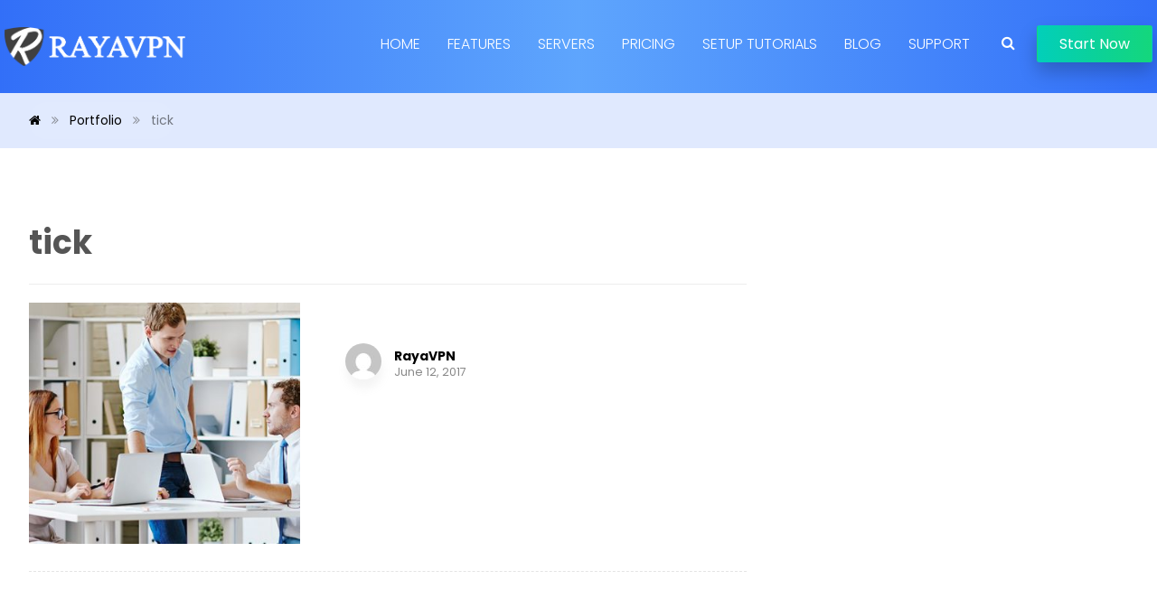

--- FILE ---
content_type: text/html; charset=UTF-8
request_url: https://www.rayavpn.com/portfolio/tags/tick/
body_size: 18690
content:
<!DOCTYPE html>
<html lang="en-US">
<head>
	<meta charset="UTF-8" />
	<meta name="viewport" content="width=device-width, initial-scale=1.0, minimum-scale=1.0"/>
	<meta name='robots' content='index, follow, max-image-preview:large, max-snippet:-1, max-video-preview:-1' />

	<!-- This site is optimized with the Yoast SEO plugin v17.0 - https://yoast.com/wordpress/plugins/seo/ -->
	<title>tick Archives - $1 VPN — Buy VPN Service. Cheap VPN Yearly. Cheapest Monthly VPN</title>
	<link rel="canonical" href="https://www.rayavpn.com/portfolio/tags/tick/" />
	<meta property="og:locale" content="en_US" />
	<meta property="og:type" content="article" />
	<meta property="og:title" content="tick Archives - $1 VPN — Buy VPN Service. Cheap VPN Yearly. Cheapest Monthly VPN" />
	<meta property="og:url" content="https://www.rayavpn.com/portfolio/tags/tick/" />
	<meta property="og:site_name" content="$1 VPN — Buy VPN Service. Cheap VPN Yearly. Cheapest Monthly VPN" />
	<meta name="twitter:card" content="summary_large_image" />
	<script type="application/ld+json" class="yoast-schema-graph">{"@context":"https://schema.org","@graph":[{"@type":"WebSite","@id":"https://www.rayavpn.com/#website","url":"https://www.rayavpn.com/","name":"$1 VPN \u2014 Buy VPN Service. Cheap VPN Yearly. Cheapest Monthly VPN","description":"RayaVPN is the best cheap VPN service provider offers fastest &amp; premium VPN service for the money. Buy VPN service at only $1 per month. With this affordable price tag, you can freely call us 1$ VPN, cheap monthly VPN, cheapest yearly VPN.","potentialAction":[{"@type":"SearchAction","target":{"@type":"EntryPoint","urlTemplate":"https://www.rayavpn.com/?s={search_term_string}"},"query-input":"required name=search_term_string"}],"inLanguage":"en-US"},{"@type":"CollectionPage","@id":"https://www.rayavpn.com/portfolio/tags/tick/#webpage","url":"https://www.rayavpn.com/portfolio/tags/tick/","name":"tick Archives - $1 VPN \u2014 Buy VPN Service. Cheap VPN Yearly. Cheapest Monthly VPN","isPartOf":{"@id":"https://www.rayavpn.com/#website"},"breadcrumb":{"@id":"https://www.rayavpn.com/portfolio/tags/tick/#breadcrumb"},"inLanguage":"en-US","potentialAction":[{"@type":"ReadAction","target":["https://www.rayavpn.com/portfolio/tags/tick/"]}]},{"@type":"BreadcrumbList","@id":"https://www.rayavpn.com/portfolio/tags/tick/#breadcrumb","itemListElement":[{"@type":"ListItem","position":1,"name":"Home","item":"https://www.rayavpn.com/"},{"@type":"ListItem","position":2,"name":"tick"}]}]}</script>
	<!-- / Yoast SEO plugin. -->


<link rel='dns-prefetch' href='//fonts.googleapis.com' />
<link rel='dns-prefetch' href='//s.w.org' />
<link rel="alternate" type="application/rss+xml" title="$1 VPN — Buy VPN Service. Cheap VPN Yearly. Cheapest Monthly VPN &raquo; Feed" href="https://www.rayavpn.com/feed/" />
<link rel="alternate" type="application/rss+xml" title="$1 VPN — Buy VPN Service. Cheap VPN Yearly. Cheapest Monthly VPN &raquo; Comments Feed" href="https://www.rayavpn.com/comments/feed/" />
<link rel="alternate" type="application/rss+xml" title="$1 VPN — Buy VPN Service. Cheap VPN Yearly. Cheapest Monthly VPN &raquo; tick Tags Feed" href="https://www.rayavpn.com/portfolio/tags/tick/feed/" />
		<script type="text/javascript">
			window._wpemojiSettings = {"baseUrl":"https:\/\/s.w.org\/images\/core\/emoji\/13.1.0\/72x72\/","ext":".png","svgUrl":"https:\/\/s.w.org\/images\/core\/emoji\/13.1.0\/svg\/","svgExt":".svg","source":{"concatemoji":"https:\/\/www.rayavpn.com\/wp-includes\/js\/wp-emoji-release.min.js?ver=5.8.12"}};
			!function(e,a,t){var n,r,o,i=a.createElement("canvas"),p=i.getContext&&i.getContext("2d");function s(e,t){var a=String.fromCharCode;p.clearRect(0,0,i.width,i.height),p.fillText(a.apply(this,e),0,0);e=i.toDataURL();return p.clearRect(0,0,i.width,i.height),p.fillText(a.apply(this,t),0,0),e===i.toDataURL()}function c(e){var t=a.createElement("script");t.src=e,t.defer=t.type="text/javascript",a.getElementsByTagName("head")[0].appendChild(t)}for(o=Array("flag","emoji"),t.supports={everything:!0,everythingExceptFlag:!0},r=0;r<o.length;r++)t.supports[o[r]]=function(e){if(!p||!p.fillText)return!1;switch(p.textBaseline="top",p.font="600 32px Arial",e){case"flag":return s([127987,65039,8205,9895,65039],[127987,65039,8203,9895,65039])?!1:!s([55356,56826,55356,56819],[55356,56826,8203,55356,56819])&&!s([55356,57332,56128,56423,56128,56418,56128,56421,56128,56430,56128,56423,56128,56447],[55356,57332,8203,56128,56423,8203,56128,56418,8203,56128,56421,8203,56128,56430,8203,56128,56423,8203,56128,56447]);case"emoji":return!s([10084,65039,8205,55357,56613],[10084,65039,8203,55357,56613])}return!1}(o[r]),t.supports.everything=t.supports.everything&&t.supports[o[r]],"flag"!==o[r]&&(t.supports.everythingExceptFlag=t.supports.everythingExceptFlag&&t.supports[o[r]]);t.supports.everythingExceptFlag=t.supports.everythingExceptFlag&&!t.supports.flag,t.DOMReady=!1,t.readyCallback=function(){t.DOMReady=!0},t.supports.everything||(n=function(){t.readyCallback()},a.addEventListener?(a.addEventListener("DOMContentLoaded",n,!1),e.addEventListener("load",n,!1)):(e.attachEvent("onload",n),a.attachEvent("onreadystatechange",function(){"complete"===a.readyState&&t.readyCallback()})),(n=t.source||{}).concatemoji?c(n.concatemoji):n.wpemoji&&n.twemoji&&(c(n.twemoji),c(n.wpemoji)))}(window,document,window._wpemojiSettings);
		</script>
		<style type="text/css">
img.wp-smiley,
img.emoji {
	display: inline !important;
	border: none !important;
	box-shadow: none !important;
	height: 1em !important;
	width: 1em !important;
	margin: 0 .07em !important;
	vertical-align: -0.1em !important;
	background: none !important;
	padding: 0 !important;
}
</style>
	<link rel='stylesheet' id='wp-block-library-css'  href='https://www.rayavpn.com/wp-includes/css/dist/block-library/style.min.css?ver=5.8.12' type='text/css' media='all' />
<style id='wp-block-library-theme-inline-css' type='text/css'>
#start-resizable-editor-section{display:none}.wp-block-audio figcaption{color:#555;font-size:13px;text-align:center}.is-dark-theme .wp-block-audio figcaption{color:hsla(0,0%,100%,.65)}.wp-block-code{font-family:Menlo,Consolas,monaco,monospace;color:#1e1e1e;padding:.8em 1em;border:1px solid #ddd;border-radius:4px}.wp-block-embed figcaption{color:#555;font-size:13px;text-align:center}.is-dark-theme .wp-block-embed figcaption{color:hsla(0,0%,100%,.65)}.blocks-gallery-caption{color:#555;font-size:13px;text-align:center}.is-dark-theme .blocks-gallery-caption{color:hsla(0,0%,100%,.65)}.wp-block-image figcaption{color:#555;font-size:13px;text-align:center}.is-dark-theme .wp-block-image figcaption{color:hsla(0,0%,100%,.65)}.wp-block-pullquote{border-top:4px solid;border-bottom:4px solid;margin-bottom:1.75em;color:currentColor}.wp-block-pullquote__citation,.wp-block-pullquote cite,.wp-block-pullquote footer{color:currentColor;text-transform:uppercase;font-size:.8125em;font-style:normal}.wp-block-quote{border-left:.25em solid;margin:0 0 1.75em;padding-left:1em}.wp-block-quote cite,.wp-block-quote footer{color:currentColor;font-size:.8125em;position:relative;font-style:normal}.wp-block-quote.has-text-align-right{border-left:none;border-right:.25em solid;padding-left:0;padding-right:1em}.wp-block-quote.has-text-align-center{border:none;padding-left:0}.wp-block-quote.is-large,.wp-block-quote.is-style-large{border:none}.wp-block-search .wp-block-search__label{font-weight:700}.wp-block-group.has-background{padding:1.25em 2.375em;margin-top:0;margin-bottom:0}.wp-block-separator{border:none;border-bottom:2px solid;margin-left:auto;margin-right:auto;opacity:.4}.wp-block-separator:not(.is-style-wide):not(.is-style-dots){width:100px}.wp-block-separator.has-background:not(.is-style-dots){border-bottom:none;height:1px}.wp-block-separator.has-background:not(.is-style-wide):not(.is-style-dots){height:2px}.wp-block-table thead{border-bottom:3px solid}.wp-block-table tfoot{border-top:3px solid}.wp-block-table td,.wp-block-table th{padding:.5em;border:1px solid;word-break:normal}.wp-block-table figcaption{color:#555;font-size:13px;text-align:center}.is-dark-theme .wp-block-table figcaption{color:hsla(0,0%,100%,.65)}.wp-block-video figcaption{color:#555;font-size:13px;text-align:center}.is-dark-theme .wp-block-video figcaption{color:hsla(0,0%,100%,.65)}.wp-block-template-part.has-background{padding:1.25em 2.375em;margin-top:0;margin-bottom:0}#end-resizable-editor-section{display:none}
</style>
<link rel='stylesheet' id='wc-blocks-vendors-style-css'  href='https://www.rayavpn.com/wp-content/plugins/woocommerce/packages/woocommerce-blocks/build/wc-blocks-vendors-style.css?ver=5.5.1' type='text/css' media='all' />
<link rel='stylesheet' id='wc-blocks-style-css'  href='https://www.rayavpn.com/wp-content/plugins/woocommerce/packages/woocommerce-blocks/build/wc-blocks-style.css?ver=5.5.1' type='text/css' media='all' />
<link rel='stylesheet' id='vc_font_awesome_5_shims-css'  href='https://www.rayavpn.com/wp-content/plugins/js_composer/assets/lib/bower/font-awesome/css/v4-shims.min.css?ver=6.7.0' type='text/css' media='all' />
<link rel='stylesheet' id='vc_font_awesome_5-css'  href='https://www.rayavpn.com/wp-content/plugins/js_composer/assets/lib/bower/font-awesome/css/all.min.css?ver=6.7.0' type='text/css' media='all' />
<link rel='stylesheet' id='cz-icons-pack-css'  href='https://www.rayavpn.com/wp-content/plugins/codevz-plus/admin/fields/codevz_fields/icons/czicons.css?ver=4.3.6' type='text/css' media='all' />
<link rel='stylesheet' id='contact-form-7-css'  href='https://www.rayavpn.com/wp-content/plugins/contact-form-7/includes/css/styles.css?ver=5.4.2' type='text/css' media='all' />
<link rel='stylesheet' id='ihotspot-css'  href='https://www.rayavpn.com/wp-content/plugins/devvn-image-hotspot/frontend/css/ihotspot.min.css?ver=1.2.1' type='text/css' media='all' />
<link rel='stylesheet' id='woocommerce-layout-css'  href='https://www.rayavpn.com/wp-content/plugins/woocommerce/assets/css/woocommerce-layout.css?ver=5.6.2' type='text/css' media='all' />
<style id='woocommerce-layout-inline-css' type='text/css'>

	.infinite-scroll .woocommerce-pagination {
		display: none;
	}
</style>
<link rel='stylesheet' id='woocommerce-smallscreen-css'  href='https://www.rayavpn.com/wp-content/plugins/woocommerce/assets/css/woocommerce-smallscreen.css?ver=5.6.2' type='text/css' media='only screen and (max-width: 768px)' />
<link rel='stylesheet' id='woocommerce-general-css'  href='https://www.rayavpn.com/wp-content/plugins/woocommerce/assets/css/woocommerce.css?ver=5.6.2' type='text/css' media='all' />
<style id='woocommerce-inline-inline-css' type='text/css'>
.woocommerce form .form-row .required { visibility: visible; }
</style>
<link rel='stylesheet' id='codevz-style-css'  href='https://www.rayavpn.com/wp-content/themes/xtra/style.css?ver=5.8.12' type='text/css' media='all' />
<link rel='stylesheet' id='codevz-child-style-css'  href='https://www.rayavpn.com/wp-content/themes/xtra-child/style.css?ver=5.8.12' type='text/css' media='all' />
<link rel='stylesheet' id='font-awesome-css'  href='https://www.rayavpn.com/wp-content/themes/xtra/icons/font-awesome.min.css?ver=4.7' type='text/css' media='all' />
<link rel='stylesheet' id='xtra-woocommerce-css'  href='https://www.rayavpn.com/wp-content/plugins/codevz-plus/assets/css/woocommerce.css?ver=4.3.6' type='text/css' media='all' />
<link rel='stylesheet' id='codevz-plugin-css'  href='https://www.rayavpn.com/wp-content/plugins/codevz-plus/assets/css/codevzplus.css?ver=4.3.6' type='text/css' media='all' />
<style id='codevz-plugin-inline-css' type='text/css'>
/* Woo */.woocommerce div.product .woocommerce-tabs ul.tabs li::before,.woocommerce div.product .woocommerce-tabs ul.tabs li::after{display:none}.woocommerce ul.products li.product, .woocommerce-page ul.products li.product{text-align: center}.rtl .woocommerce-error,.rtl .woocommerce-info,.rtl .woocommerce-message{padding:15px 70px !important;margin:0 0 30px !important}.quantity{position:relative}input[type=number]::-webkit-inner-spin-button,input[type=number]::-webkit-outer-spin-button{-webkit-appearance:none;margin:0}input[type=number]{-moz-appearance:textfield}.quantity input{width:45px;height:42px;line-height:1.65;float:left;display:block;padding:0;margin:0;padding-left:20px;border:1px solid rgba(167, 167, 167, 0.3)}.quantity input:focus{outline:0}.quantity-nav{float:left;position:relative;height:41px;margin:0 0 0 -11px}.rtl .quantity-nav{float:left;margin:0 0 0 25px}.quantity-button{position:relative;cursor:pointer;border-left:1px solid rgba(167, 167, 167, 0.3);width:25px;text-align:center;color:inherit;font-size:14px;line-height:1.5;transform:translateX(-100%)}.quantity-button.quantity-up{position:absolute;height:50%;top:0;border-bottom:1px solid rgba(167, 167, 167, 0.3)}.quantity-button.quantity-down{position:absolute;bottom:-1px;height:50%}.woocommerce .quantity .qty {margin:0 10px 0 0;padding: 10px 16px !important;width: 80px;text-align:left}.rtl .woocommerce .quantity .qty{margin:0 0 0 10px}.woocommerce-Tabs-panel h2 {display: none !important}.woocommerce-checkout #payment ul.payment_methods li img{display:inline-block}.woocommerce nav.woocommerce-pagination ul li{border: 0 !important;overflow:visible}.woocommerce a.remove{border-radius:2px}.cross-sells{display: none}.post-type-archive-product h1.page-title,.woocommerce #comments.content{display:none}.woocommerce ul.products li.product .star-rating{margin: 10px auto 0;text-align:left}.outofstock .button{display: none !important}#order_review_heading{margin:30px 0 20px}.woocommerce .woocommerce-ordering,.woocommerce .woocommerce-result-count{box-sizing:border-box;margin:0 0 2em}.woocommerce span.onsale,.woocommerce ul.products li.product .onsale{z-index:9;background:#fff;border-radius:100%;display:inline-block;padding:0;position:absolute;top:20px;left:20px;right:auto;margin:0;color:initial;line-height:4em;width:4em;height:4em;font-size:16px;font-weight:600;min-height:initial;box-shadow:0 0 30px rgba(17,17,17,.06)}.woocommerce.single span.onsale, .woocommerce.single ul.products li.product .onsale{left:15px;right:auto}.woocommerce nav.woocommerce-pagination ul li a, .woocommerce nav.woocommerce-pagination ul li span{line-height: 3em}.woocommerce ul.products li.product .button{margin: 20px auto 0;display:table}.woocommerce ul.products li.product .button:before{font-family:FontAwesome;content:"\f07a";position:static;transform:initial;display:inline;background:none !important;margin-right:10px}.woocommerce ul.products li.product .button.loading:after{margin-top:3px}.woocommerce a.added_to_cart{position:absolute;bottom:-28px;left:50%;margin:0;font-size:12px;transform:translateX(-50%);letter-spacing:2px}.woocommerce ul.products li.product .woocommerce-loop-category__title, .woocommerce ul.products li.product .woocommerce-loop-product__title, .woocommerce ul.products li.product h3 {font-size:22px}.woocommerce ul.products li.product:hover .button{opacity:1 !important}.woocommerce ul.products li.product .price{background:#fff;border-radius:30px;display:inline-block;padding:4px 16px;position:absolute;top:20px;right:20px;color:#262626;font-weight:bold}.woocommerce ul.products li.product .price del{font-size:.7em;display:inline-block}.woocommerce .product_meta{font-size:13px}.woocommerce div.product form.cart,.woocommerce div.product p.cart{margin:2em 0}.woocommerce ul.products li.product h3{font-size:16px;width:85%}.woocommerce div.product .woocommerce-tabs .panel{padding:30px;border:1px solid rgba(167,167,167,.2);border-radius:0 2px 2px}.woocommerce div.product .woocommerce-tabs ul.tabs{padding:0 0 0 5px;margin:0 -5px -1px}.woocommerce div.product .woocommerce-tabs ul.tabs li.active{opacity:1}.woocommerce div.product .woocommerce-tabs ul.tabs:before,.woocommerce nav.woocommerce-pagination ul{border:0}.woocommerce div.product .woocommerce-tabs ul.tabs li.active:after,.woocommerce div.product .woocommerce-tabs ul.tabs li.active:before{box-shadow:none;display:none}.woocommerce table.shop_table td{padding:16px 20px}.woocommerce table.shop_table th{padding: 20px}#add_payment_method #payment,.woocommerce-cart #payment,.woocommerce-checkout #payment{background:0 0;padding:10px}#add_payment_method #payment ul.payment_methods,.woocommerce-cart #payment ul.payment_methods,.woocommerce-checkout #payment ul.payment_methods{border-bottom:1px solid rgba(167,167,167,.2)}.woocommerce-error,.woocommerce-info,.woocommerce-message{line-height:40px;background-color:rgba(167,167,167,.1);border:0;padding:22px 60px !important;margin:0 0 30px !important}td.product-subtotal,td.product-total,tr.cart-subtotal td{font-size:14px}tr.order-total td{font-size:18px;font-weight:700}.woocommerce ul.products li.product .price ins{text-decoration:none}.woocommerce nav.woocommerce-pagination ul li a:focus,.woocommerce nav.woocommerce-pagination ul li a:hover,.woocommerce nav.woocommerce-pagination ul li span.current{color:#fff !important}.woocommerce nav.woocommerce-pagination ul li span.current{border:0}.woocommerce nav.woocommerce-pagination ul li a, .woocommerce nav.woocommerce-pagination ul li span {font-size:14px}#add_payment_method .cart-collaterals .cart_totals table td,#add_payment_method .cart-collaterals .cart_totals table th,.woocommerce-cart .cart-collaterals .cart_totals table td,.woocommerce-cart .cart-collaterals .cart_totals table th,.woocommerce-checkout .cart-collaterals .cart_totals table td,.woocommerce-checkout .cart-collaterals .cart_totals table th{vertical-align:middle}#add_payment_method #payment,.woocommerce form.checkout_coupon,.woocommerce form.login,.woocommerce form.register,.woocommerce-cart #payment,.woocommerce-checkout #payment{border:1px solid rgba(167,167,167,.2);border-radius:0}.woocommerce #coupon_code{padding:12px;width:auto}.woocommerce p #coupon_code{width:100%!important}.woocommerce input.button:disabled,.woocommerce input.button:disabled[disabled]{color:#fff}.woocommerce input.button{padding:12px 30px}#add_payment_method #payment div.payment_box,.woocommerce-cart #payment div.payment_box,.woocommerce-checkout #payment div.payment_box{background-color:rgba(167,167,167,.1)}#add_payment_method #payment div.payment_box:before,.woocommerce-cart #payment div.payment_box:before,.woocommerce-checkout #payment div.payment_box:before{top:-14px;border-bottom-color:rgba(167,167,167,.1)}.woocommerce-thankyou-order-received{font-size:20px;background:#eafff1;color:#17ac4d;padding:20px;border-radius:2px}.woocommerce .product_title{font-size:30px}.woocommerce-product-rating{font-size:12px}.woocommerce ul.order_details li {line-height: 3;margin-right: 3em}.calculated_shipping h2 {font-size: 24px;margin: 0 0 20px;opacity: .4}#payment label{display:inline}.about_paypal{margin:0 10px}.showcoupon{font-weight:900}.woocommerce nav.woocommerce-pagination ul li a:focus, .woocommerce nav.woocommerce-pagination ul li a:hover, .woocommerce nav.woocommerce-pagination ul li span.current {background: #353535;color: #8a7e88}.woocommerce-MyAccount-navigation ul {list-style-type: none;margin: 0;padding:0}.edit-account fieldset{margin-bottom:30px}.woocommerce-MyAccount-navigation ul {list-style-type: none;margin: 0}.woocommerce-MyAccount-navigation a,.woocommerce-account ul.digital-downloads li .count {padding: 10px 20px;display: block;background: rgba(167, 167, 167, 0.1);margin: 0 20px 6px 0;border-radius: 2px}.woocommerce-MyAccount-navigation a:hover, .woocommerce-MyAccount-navigation .is-active a {background: rgba(167, 167, 167, 0.2);color: #fff}.edit-account .input.woocommerce-Button.button {margin: 20px 0 0}.woocommerce ul.product_list_widget li img {float: left;margin: 0 20px 0 0;width: 80px}.rtl ul.product_list_widget li img{float:right !important;margin: 0 0 0 20px}.woocommerce .widget_price_filter .price_slider_wrapper .ui-widget-content{background-color: #e9e9e9}.woocommerce .widget_price_filter .ui-slider .ui-slider-range,.woocommerce .widget_price_filter .ui-slider .ui-slider-handle{background-color:#a7a7a7}.product_meta > span{display:block;margin:0 0 5px}#comments .commentlist li .avatar{padding: 0 !important;border-radius: 100% !important;width: 40px !important;box-shadow: 1px 10px 10px rgba(167, 167, 167, 0.3) !important;border:0 !important;top:25px !important;left:20px !important}.rtl #comments .commentlist li .avatar{left:auto;right:20px}.woocommerce #reviews #comments ol.commentlist li .comment-text{padding: 30px !important;margin: 0 50px}.woocommerce table.shop_table td, .woocommerce-cart .cart-collaterals .cart_totals tr th {border-top: 1px solid rgba(167, 167, 167, 0.2) !important}.product_meta a{font-weight:bold;background:rgba(167, 167, 167, 0.12);padding:0px 8px;border-radius:2px;margin:4px 0;display:inline-block}#add_payment_method table.cart img, .woocommerce-cart table.cart img,.woocommerce-checkout table.cart img{width:80px !important}.cart_totals h2,.woocommerce-additional-fields > h3,.woocommerce-billing-fields > h3,#order_review_heading{font-size:24px;padding:0 0 0 2px}.woocommerce-review-link{display:none}.woocommerce ul.products li.product .woocommerce-loop-product__link{display:block}label.woocommerce-form__label.woocommerce-form__label-for-checkbox.inline{margin: 0 20px}from.woocommerce-product-search input{float: left;width: 61%;margin-right: 5%}from.woocommerce-product-search button{width: 34%;padding: 12px 0}.woocommerce div.product .woocommerce-tabs ul.tabs li.active a{color: #111}.rtl ul.products li.product .button:before{margin-left:10px !important;margin-right:0 !important}.comment-form-rating p:nth-child(3){display:none !important}.woocommerce ul.products li.product a img{max-width: 100% !important;max-height: 100% !important}.woocommerce #respond input#submit.added::after, .woocommerce a.button.added::after, .woocommerce button.button.added::after, .woocommerce input.button.added::after{vertical-align: middle}.rtl .woocommerce div.product form.cart div.quantity{margin:0 -25px 0 20px}.rtl .woocommerce-product-gallery{direction:ltr}.pswp__ui{width:100%;height:100%}.pswp__button--arrow--left, .pswp__button--arrow--right{position:absolute !important}.woocommerce div.product div.images .flex-control-thumbs li{width: calc(100% / 4 - 10px);margin:10px 0 0 10px;padding:0}.woocommerce div.product div.images .flex-control-thumbs{margin-left:-10px}.woocommerce-error::before, .woocommerce-info::before,.woocommerce-message::before{top: 21px}.woocommerce-account .addresses .title .edit{float:right;margin:5px 20px;opacity: .5}.rtl.woocommerce .woocommerce-result-count, .rtl.woocommerce-page .woocommerce-result-count{float: right}.rtl.woocommerce .woocommerce-ordering, .rtl.woocommerce-page .woocommerce-ordering{float: left}.ajax_add_to_cart.loading{padding-right:35px !important}.rtl .ajax_add_to_cart.loading{padding-left:35px !important}.rtl #respond input#submit.added::after, .rtl a.button.added::after, .rtl button.button.added::after, .rtl input.button.added::after{margin: 0 10px 0 0}.woocommerce div.product .woocommerce-tabs ul.tabs li{padding:.4em .8em;font-weight:700;opacity:.6;border:1px solid rgba(167,167,167,.2);background:rgba(167, 167, 167, 0.1);border-radius:2px 2px 0 0;border-bottom:0;margin:0}.woocommerce div.product .woocommerce-tabs ul.tabs li a, .woocommerce div.product .woocommerce-tabs ul.tabs li.active a{color: inherit;font-weight:inherit;padding:inherit;}.related.products{clear:both}td.woocommerce-grouped-product-list-item__quantity{padding:10px 20px !important}.woocommerce div.product form.cart .group_table td {vertical-align:middle;padding:0}.woocommerce-grouped-product-list-item__label label{margin: 0}.widget span.woocommerce-Price-amount.amount{background: rgba(167, 167, 167, 0.2);padding:4px 10px;font-size:14px;border-radius:2px}.woo-product-tabs-vertical div.product .woocommerce-tabs ul.tabs{margin:0;padding:0;float:left;width:30%}.rtl.woo-product-tabs-vertical div.product .woocommerce-tabs ul.tabs{float:right}.woo-product-tabs-vertical div.product .woocommerce-tabs ul.tabs li {border-radius: 0;border-bottom: 1px solid rgba(167,167,167,.2);margin: 0 0 4px 0;display: block}.woo-product-tabs-vertical div.product .woocommerce-tabs ul.tabs li.active{border-color:rgba(167,167,167,.2);border-right-color: #fff}.rtl.woo-product-tabs-vertical div.product .woocommerce-tabs ul.tabs li.active{border-color: rgba(167,167,167,.2);border-left-color:#fff}.woo-product-tabs-vertical div.product .woocommerce-tabs .panel{border-radius:0;float:right;width:70%;box-sizing:border-box;transform:translateX(-1px)}.rtl.woo-product-tabs-vertical div.product .woocommerce-tabs .panel{float:left;transform:translateX(1px)}.woocommerce div.product .woocommerce-tabs ul.tabs li a{display:block}.woo-product-tabs-center .tabs.wc-tabs{text-align:center}.woocommerce-page .select2-container .select2-selection--single {height: 42px}.woocommerce-page .select2-container--default .select2-selection--single .select2-selection__arrow {height:42px;width:30px}.woocommerce-page .select2-container--default .select2-selection--single .select2-selection__rendered {line-height: 42px}.woocommerce-page .select2-container .select2-selection--single .select2-selection__rendered {padding-left: 15px}.woocommerce-page .select2-search--dropdown .select2-search__field {padding: 10px 10px}.woocommerce-tabs.wc-tabs-wrapper{margin-bottom: 80px}.woocommerce div.product div.images{margin-bottom: 4em}.woocommerce div.product .woocommerce-tabs .panel{padding: 40px}.woocommerce form .form-row{margin-bottom:30px}.row{width: 1270px}

/* Theme color */a:hover, .sf-menu > .cz.current_menu > a, .sf-menu > .cz .cz.current_menu > a, .sf-menu > .current-menu-parent > a {color: #326ff8} 
form button, .button, #edd-purchase-button, .edd-submit, .edd-submit.button.blue, .edd-submit.button.blue:hover, .edd-submit.button.blue:focus, [type=submit].edd-submit, .sf-menu > .cz > a:before,.sf-menu > .cz > a:before,
.post-password-form input[type="submit"], .wpcf7-submit, .submit_user, 
#commentform #submit, .commentlist li.bypostauthor > .comment-body:after,.commentlist li.comment-author-admin > .comment-body:after, 
 .pagination .current, .pagination > b, .pagination a:hover, .page-numbers .current, .page-numbers a:hover, .pagination .next:hover, 
.pagination .prev:hover, input[type=submit], .sticky:before, .commentlist li.comment-author-admin .fn,
input[type=submit],input[type=button],.cz_header_button,.cz_default_portfolio a, .dwqa-questions-footer .dwqa-ask-question a,
.cz_readmore, .more-link, .cz_btn ,.woocommerce input.button.alt.woocommerce #respond input#submit, .woocommerce a.button, .woocommerce button.button, .woocommerce input.button,.woocommerce .woocommerce-error .button,.woocommerce .woocommerce-info .button, .woocommerce .woocommerce-message .button, .woocommerce-page .woocommerce-error .button, .woocommerce-page .woocommerce-info .button, .woocommerce-page .woocommerce-message .button,#add_payment_method table.cart input, .woocommerce-cart table.cart input:not(.input-text), .woocommerce-checkout table.cart input,.woocommerce input.button:disabled, .woocommerce input.button:disabled[disabled],#add_payment_method table.cart input, #add_payment_method .wc-proceed-to-checkout a.checkout-button, .woocommerce-cart .wc-proceed-to-checkout a.checkout-button, .woocommerce-checkout .wc-proceed-to-checkout a.checkout-button,.woocommerce #payment #place_order, .woocommerce-page #payment #place_order,.woocommerce input.button.alt,.woocommerce #respond input#submit.alt:hover, .woocommerce button.button.alt:hover, .woocommerce input.button.alt:hover, .woocommerce-MyAccount-navigation a:hover, .woocommerce-MyAccount-navigation .is-active a,.woocommerce #respond input#submit.alt:hover, .woocommerce a.button.alt:hover, .woocommerce nav.woocommerce-pagination ul li a:focus, .woocommerce nav.woocommerce-pagination ul li a:hover, .woocommerce nav.woocommerce-pagination ul li span.current, .widget_product_search #searchsubmit,.woocommerce .widget_price_filter .ui-slider .ui-slider-range, .woocommerce .widget_price_filter .ui-slider .ui-slider-handle, .woocommerce #respond input#submit, .woocommerce a.button, .woocommerce button.button, .woocommerce input.button, .woocommerce div.product form.cart .button, .xtra-product-icons,.woocommerce button.button.alt {background-color: #326ff8}
.cs_load_more_doing, div.wpcf7 .wpcf7-form .ajax-loader {border-right-color: #326ff8}
input:focus,textarea:focus,select:focus {border-color: #326ff8 !important}
::selection {background-color: #326ff8;color: #fff}
::-moz-selection {background-color: #326ff8;color: #fff}

/* Dynamic  */form button,.cz_btn,.wpcf7-submit,.dwqa-questions-footer .dwqa-ask-question a,input[type=submit],input[type=button],.button,.cz_header_button,.woocommerce a.button,.woocommerce input.button,.woocommerce #respond input#submit.alt,.woocommerce a.button.alt,.woocommerce button.button.alt,.woocommerce input.button.alt,.woocommerce #respond input#submit, .woocommerce a.button, .woocommerce button.button, .woocommerce input.button, #edd-purchase-button, .edd-submit, [type=submit].edd-submit, .edd-submit.button.blue,.woocommerce #payment #place_order, .woocommerce-page #payment #place_order{border-style:solid;border-radius:5px}.widget{background-color:rgba(50,111,248,0.06);border-radius:5px}.widget > h4{border-style:solid;border-bottom-width:5px;border-color:rgba(94,165,253,0.2)}input,textarea,select,.qty{padding-top:9px;padding-bottom:9px;border-style:solid;border-radius:5px}.logo > a, .logo > h1, .logo h2{color:#f9f0f0}.elms_row .cz_social a, .fixed_side .cz_social a{font-size:16px;color:#ffffff;background-color:rgba(255,255,255,0.05);padding:5px;margin-right:3px;margin-left:4px;border-style:solid;border-radius:50px}.header_1{background-color:transparent;background-image:linear-gradient(180deg,#326ff8,#5ea5fd)}#menu_header_1 > .cz > a{font-size:16px;color:#ffffff;font-weight:300;text-transform:uppercase;padding-right:0px;padding-left:0px;margin-right:15px;margin-left:15px}#menu_header_1 > .cz > a:hover,#menu_header_1 > .cz:hover > a,#menu_header_1 > .cz.current_menu > a,#menu_header_1 > .current-menu-parent > a{color:#ffffff}#menu_header_1 > .cz > a:before{background-color:#ffffff;height:2px;border-radius:3px;bottom:2px;left:0px}#menu_header_1 > .cz:after{color:rgba(255,255,255,0.2)}#menu_header_1 .cz .sub-menu:not(.cz_megamenu_inner_ul),#menu_header_1 .cz_megamenu_inner_ul .cz_megamenu_inner_ul{background-color:#326ff8;width:200px;padding:24px 2px 24px 6px;margin-left:27px;border-radius:15px}#menu_header_1 .cz .cz a{font-size:12px;color:rgba(255,255,255,0.61);text-transform:uppercase;border-color:rgba(255,255,255,0.01)}#menu_header_1 .cz .cz a:hover,#menu_header_1 .cz .cz:hover > a,#menu_header_1 .cz .cz.current_menu > a,#menu_header_1 .cz .current_menu > .current_menu{color:#ffffff}.header_2{background-color:transparent;background-image:linear-gradient(90deg,#326ff8,#5ea5fd,#326ff8)}#menu_header_2 > .cz > a{font-size:16px;color:#ffffff;font-weight:300;text-transform:uppercase;padding-right:0px;padding-left:0px;margin-right:15px;margin-left:15px}#menu_header_2 > .cz > a:hover,#menu_header_2 > .cz:hover > a,#menu_header_2 > .cz.current_menu > a,#menu_header_2 > .current-menu-parent > a{color:#ffffff}#menu_header_2 > .cz > a:before{background-color:#ffffff;height:2px;border-radius:3px;bottom:2px;left:0px}#menu_header_2 .cz .sub-menu:not(.cz_megamenu_inner_ul),#menu_header_2 .cz_megamenu_inner_ul .cz_megamenu_inner_ul{background-color:#ffffff;margin:1px 12px 0px 35px;border-style:solid;border-radius:0px;box-shadow:0px 5px 30px 0px rgba(0,0,0,0.1)}#menu_header_2 .cz .cz a{color:#303030}#menu_header_2 .cz .cz a:hover,#menu_header_2 .cz .cz:hover > a,#menu_header_2 .cz .cz.current_menu > a,#menu_header_2 .cz .current_menu > .current_menu{color:#326ff8}.onSticky{background-color:transparent !important;background-image:linear-gradient(180deg,rgba(50,111,248,0.92),rgba(94,165,253,0.8)) !important}.header_4{background-color:#326ff8}#menu_header_4{background-size:cover;background-color:transparent;background-image:linear-gradient(0deg,#326ff8,#5ea5fd)}#menu_header_4 > .cz > a{color:rgba(0,0,0,0.75);border-style:solid;border-bottom-width:1px;border-color:rgba(50,111,248,0.25)}#menu_header_4 > .cz > a:hover,#menu_header_4 > .cz:hover > a,#menu_header_4 > .cz.current_menu > a,#menu_header_4 > .current-menu-parent > a{color:#326ff8}.page_title,.header_onthe_cover .page_title{background-color:rgba(50,111,248,0.15);padding:10px 0px}.page_title .section_title{font-size:22px}.page_title a,.page_title a:hover,.page_title i{font-size:14px;font-weight:400}.breadcrumbs{background-color:rgba(255,255,255,0.03);padding-top:9px;border-style:solid;border-radius:22px}body, body.rtl, .rtl form{font-size:18px;color:#555555;font-family:'Poppins';line-height:1.6}body h3{font-size:32px;font-weight:600;letter-spacing:-1px}.cz_middle_footer{background-color:#f5f6f9;padding-top:50px;padding-bottom:50px}.footer_widget{color:#666666;padding:10px}.cz_middle_footer a{font-size:14px;color:#666666;line-height:2}.cz_middle_footer a:hover{color:#326ff8}.footer_2{background-color:transparent;background-image:linear-gradient(90deg,#326ff8,#5ea5fd,#326ff8)}i.backtotop{font-size:14px;color:#ffffff;background-color:#326ff8;border-style:solid;border-radius:50px}i.fixed_contact{color:#ffffff;background-color:#326ff8;font-size:14px;border-style:solid;border-radius:50px}div.fixed_contact{border-style:solid;border-width:1px;border-color:rgba(255,255,255,0.16);border-radius:20px}.footer_widget > h4{font-size:18px;margin-bottom:5px;border-style:none}.woocommerce ul.products li.product a img{background-color:#222222;padding-top:40px;padding-bottom:40px;border-style:solid;border-width:1px;border-color:rgba(0,0,0,0.08);border-radius:5px}.woocommerce ul.products li.product .woocommerce-loop-category__title, .woocommerce ul.products li.product .woocommerce-loop-product__title, .woocommerce ul.products li.product h3,.woocommerce.woo-template-2 ul.products li.product .woocommerce-loop-category__title, .woocommerce.woo-template-2 ul.products li.product .woocommerce-loop-product__title, .woocommerce.woo-template-2 ul.products li.product h3{color:#000000}.woocommerce ul.products li.product .star-rating{display:none}.woocommerce ul.products li.product .button.add_to_cart_button, .woocommerce ul.products li.product .button[class*="product_type_"]{font-size:14px;font-weight:400;background-color:#326ff8;border-style:solid;position:absolute;bottom:120px;left:calc(50% - 70px);opacity:0.0}.woocommerce span.onsale, .woocommerce ul.products li.product .onsale{font-size:14px;color:#326ff8;line-height:1em;background-color:#ffffff;width:1em;height:1em;padding:11px 12px;border-radius:5px;top:15px;left:15px}.woocommerce ul.products li.product .price{font-size:16px;color:#ffffff;font-weight:800;background-color:#326ff8;margin-left:-1px;border-radius:5px;top:15px;right:15px}.woocommerce div.product .summary p.price, .woocommerce div.product .summary span.price{font-size:28px;color:#326ff8}.tagcloud a, .cz_post_cat a{background-color:rgba(94,165,253,0.1);padding:5px 8px 5px 9px;border-style:solid;border-width:0px;border-radius:5px}.tagcloud a:hover, .cz_post_cat a:hover{color:#ffffff;background-color:#326ff8}.pagination a, .pagination > b, .pagination span, .page-numbers a, .page-numbers span, .woocommerce nav.woocommerce-pagination ul li a, .woocommerce nav.woocommerce-pagination ul li span{border-radius:5px}#menu_header_1 .sub-menu .sub-menu:not(.cz_megamenu_inner_ul){margin-top:-24px;margin-left:4px}#menu_header_2 .sub-menu .sub-menu:not(.cz_megamenu_inner_ul){margin-top:-12px;margin-left:13px}.cz-cpt-post .cz_readmore, .cz-cpt-post .more-link{color:#326ff8;background-color:rgba(50,111,248,0.01)}.cz-cpt-post .cz_readmore:hover, .cz-cpt-post .more-link:hover{color:#ffffff;background-color:#326ff8}.cz-cpt-post .cz_readmore i, .cz-cpt-post .more-link i{color:#ffffff;background-color:rgba(50,111,248,0.26);margin-right:10px;border-radius:4px}.rtl.cz-cpt-post .cz_readmore i,.rtl.cz-cpt-post .more-link i{margin:0 0 0 10px}.woocommerce ul.products li.product .button.add_to_cart_button:hover, .woocommerce ul.products li.product .button[class*="product_type_"]:hover{color:#326ff8;background-color:#fcfcfc;opacity:1}.woocommerce div.product div.images img{border-radius:5px}h1,h2,h3,h4,h5,h6{font-family:'Poppins'}.cz-cpt-post .cz_post_image, .cz-cpt-post .cz_post_svg{border-style:solid;border-width:3px;border-color:#ffffff;border-radius:7px;box-shadow:-20px 20px 0px 0px #5ea5fd}.rtl.cz-cpt-post .cz_post_image,.rtl.cz-cpt-post .cz_post_svg{box-shadow: 20px 20px 1px rgba(50,111,248,0.2)}.cz-cpt-post .cz_default_loop > div{padding-bottom:50px}.woocommerce .woocommerce-result-count{font-size:14px;background-color:rgba(255,255,255,0.03);padding:8px 30px;border-radius:50px}.cz-cpt-portfolio .cz_default_loop .cz_post_title h3{color:#ffffff}#menu_header_4 > .cz{border-style:solid}.elms_row .cz_social a:after, .fixed_side .cz_social a:after{color:#ffffff;background-color:#326ff8;padding-top:7px;padding-bottom:7px;border-radius:50px}.single-post .cz_single_fi img{border-radius:5px}.single-post .next_prev .previous i,.single-post .next_prev .next i{background-color:rgba(94,165,253,0.1);border-radius:5px}.single-post .next_prev .previous:hover i,.single-post .next_prev .next:hover i{color:#ffffff;background-color:#326ff8}.single-post .cz_related_post .cz_post_image{border-radius:5px}.single-post .cz_related_post h3{color:#326ff8;margin-top:15px}.single-post #comments > h3{font-size:24px;color:#5ea5fd}.cz-cpt-post article .cz_post_icon{color:#ffffff;background-color:#326ff8}.widget > h4:before{background-color:#326ff8;width:50px;height:5px;bottom:-5px}.woocommerce div.product .woocommerce-tabs .panel{color:rgba(255,255,255,0.8);background-color:#222222;padding:50px;border-style:none;border-radius:0 5px 5px 5px}.woocommerce div.product .woocommerce-tabs ul.tabs li.active{color:rgba(255,255,255,0.9);font-weight:400;background-color:#222222;border-style:none;border-radius:5px 5px 0 0}.woocommerce div.product .woocommerce-tabs ul.tabs li{font-size:16px;font-weight:400;background-color:rgba(0,0,0,0.4);border-radius:5px 5px 0 0}

/* Responsive */@media screen and (max-width:1270px){#layout{width:100%!important}#layout.layout_1,#layout.layout_2{width:95%!important}.row{width:90% !important;padding:0}blockquote{padding:20px}footer .elms_center,footer .elms_left,footer .elms_right,footer .have_center .elms_left, footer .have_center .elms_center, footer .have_center .elms_right{float:none;display:table;text-align:center;margin:0 auto;flex:unset}}
@media screen and (max-width:1024px){.header_1,.header_2,.header_3{width: 100%}#layout.layout_1,#layout.layout_2{width:94%!important}#layout.layout_1 .row,#layout.layout_2 .row{width:90% !important}}
@media screen and (max-width:768px){.header_1,.header_2,.header_3,.header_5,.fixed_side{display: none !important}.header_4,.cz_before_mobile_header,.cz_after_mobile_header,.Corpse_Sticky.cz_sticky_corpse_for_header_4{display: block !important}.header_onthe_cover:not(.header_onthe_cover_dt):not(.header_onthe_cover_all){margin-top: 0 !important}body,#layout{max-width:100%;padding: 0 !important;margin: 0 !important}body{overflow-x:hidden}.row{max-width:100%}table{width:100% !important}.inner_layout,#layout.layout_1,#layout.layout_2,.col,.cz_five_columns > .wpb_column,.cz_five_columns > .vc_vc_column{width:100% !important;max-width:100%;margin:0 !important;border-radius:0}.hidden_top_bar,.fixed_contact,.cz_process_road_a,.cz_process_road_b{display:none!important}.cz_parent_megamenu>.sub-menu{margin:0!important}.is_fixed_side{padding:0!important}.cz_tabs_is_v .cz_tabs_nav,.cz_tabs_is_v .cz_tabs_content{width: 100% !important;margin-bottom: 20px}.wpb_column {margin-bottom: 20px}.cz_fixed_footer {position: static !important}.hide_on_desktop,.sm2-bar-ui.hide_on_desktop{display:block}.cz_2_btn_center.hide_on_desktop,.cz_line.tac.hide_on_desktop,.cz_subscribe_elm_center.hide_on_desktop{display:table}.cz_btn.hide_on_desktop{display:inline-block}.Corpse_Sticky,.hide_on_tablet{display:none}header i.hide,.show_on_tablet{display:block}.slick-slide .cz_grid_item{width:100% !important;margin:0 auto !important;float:none !important;display: table !important;}.cz_grid_item{width:50% !important}.cz_grid_item img{width:auto !important;margin: 0 auto}.cz_mobile_text_center, .cz_mobile_text_center *{text-align:center !important;float:none !important;margin-right:auto;margin-left:auto}.cz_mobile_text_center .cz_title_content{width:100%}.cz_mobile_text_center .cz_title_content .cz_wpe_content{display:table}.vc_row[data-vc-stretch-content] .vc_column-inner[class^='vc_custom_'],.vc_row[data-vc-stretch-content] .vc_column-inner[class*=' vc_custom_'] {padding:20px !important;}.wpb_column {margin-bottom: 0 !important;}.vc_row.no_padding .vc_column_container > .vc_column-inner, .vc_row.nopadding .vc_column_container > .vc_column-inner{padding:0 !important;}.cz_posts_container article > div{height: auto !important}.cz_split_box_left > div, .cz_split_box_right > div {width:100% !important;float:none}.search_style_icon_full .search{width:86%;top:80px}.vc_row-o-equal-height .cz_box_front_inner, .vc_row-o-equal-height .cz_eqh, .vc_row-o-equal-height .cz_eqh > div, .vc_row-o-equal-height .cz_eqh > div > div, .vc_row-o-equal-height .cz_eqh > div > div > div, .vc_row-o-equal-height .cz_eqh > div > div > div > div, .vc_row-o-equal-height .cz_eqh > div > div > div > div > div, .cz_posts_equal > .clr{display:block !important}.cz_a_c.cz_timeline_container:before {left: 0}.cz_timeline-i i {left: 0;transform: translateX(-50%)}.cz_a_c .cz_timeline-content {margin-left: 50px;width: 70%;float: left}.cz_a_c .cz_timeline-content .cz_date{position: static;text-align: left}.cz_posts_template_13 article,.cz_posts_template_14 article{width:100%}.center_on_mobile,.center_on_mobile *{text-align:center !important;float:none !important;list-style:none !important}.center_on_mobile .cz_wh_left, .center_on_mobile .cz_wh_right {display:block}.center_on_mobile .item_small > a{display:inline-block;margin:2px 0}.center_on_mobile img,.center_on_mobile .cz_image > div{float:none;display:table !important;margin-left: auto !important;margin-right: auto !important}.center_on_mobile .cz_stylish_list{display: table;margin: 0 auto}.center_on_mobile .star-rating{margin: 0 auto !important}.cz_stylish_list span{text-align: initial !important}.codevz-widget-about > * > *{text-align: center;display: table;margin-left: auto;margin-right: auto}.tac_in_mobile{text-align:center !important;float:none !important;display:table;margin-left:auto !important;margin-right:auto !important}.cz_posts_list_1 .cz_grid_item div > *, .cz_posts_list_2 .cz_grid_item div > *, .cz_posts_list_3 .cz_grid_item div > *, .cz_posts_list_5 .cz_grid_item div > *{padding: 0 !important;width:100% !important}.cz_row_reverse,.cz_reverse_row,.cz_reverse_row_tablet{flex-direction:column-reverse;display: flex}.admin-bar .offcanvas_area,.admin-bar .offcanvas_area,.admin-bar .hidden_top_bar{margin-top: 46px}.admin-bar .header_5,.admin-bar .onSticky,.admin-bar .cz_fixed_top_border,.admin-bar i.offcanvas-close{top:46px}.admin-bar .onSticky{top:0}footer .have_center > .elms_row > .clr{display: block}footer .have_center .elms_left > div,footer .have_center .elms_right > div{float:none;display:inline-block}}
@media screen and (max-width:480px){.cz_grid_item img{width:auto !important}.cz_tab_a,.cz_tabs_content,.cz_tabs_is_v .cz_tabs_nav{box-sizing:border-box;display: block;width: 100% !important;margin-bottom: 20px}.hide_on_tablet{display:block}.hide_on_mobile{display:none !important}.show_only_tablet,.fixed_contact,.cz_cart_items,.cz_tabs_nav,.cz_tabs_is_v .cz_tabs_nav{display:none}header i.hide,.show_on_mobile,.cz_tabs>select{display:block}.cz_2_btn_center.hide_on_tablet{display:table}.offcanvas_area{width:75%}.woocommerce ul.products li.product, .woocommerce-page ul.products li.product, .woocommerce-page[class*=columns-] ul.products li.product, .woocommerce[class*=columns-] ul.products li.product,.wpcf7-form p,.cz_default_loop,.cz_post_image,.cz_post_chess_content{width: 100% !important}.cz_post_chess_content{position:static;transform:none}.cz_post_image,.cz_default_grid{width: 100%;margin-bottom:30px !important}.wpcf7-form p {width: 100% !important;margin: 0 0 10px !important}th, td {padding: 1px}dt {width: auto}dd {margin: 0}pre{width: 90%}.woocommerce .woocommerce-result-count, .woocommerce-page .woocommerce-result-count,.woocommerce .woocommerce-ordering, .woocommerce-page .woocommerce-ordering{float:none;text-align:center;width:100%}.woocommerce #coupon_code, .coupon input.button {width:100% !important;margin:0 0 10px !important}span.wpcf7-not-valid-tip{left:auto}.wpcf7-not-valid-tip:after{right:auto;left:-41px}.cz_video_popup div{width:fit-content}.cz_grid_item{position:static !important;width:100% !important;margin:0 !important;float:none !important;transform:none !important}.cz_grid_item > div{margin:0 0 10px !important}.cz_grid{width:100% !important;margin:0 !important;height: auto !important}.next_prev, .next_prev li { display: block !important; float: none !important; width: 100% !important; border: 0 !important; margin: 0 0 30px !important; text-align: center !important; }.next_prev i {display: none}.next_prev h4 {padding: 0 !important; }.services.left .service_custom,.services.right .service_custom,.services.left .service_img,.services.right .service_img{float:none;margin:0 auto 20px auto !important;display:table}.services div.service_text,.services.right div.service_text{padding:0 !important;text-align:center !important}.header_onthe_cover_dt{margin-top:0 !important}.alignleft,.alignright{float:none;margin:0 auto 30px}.woocommerce li.product{margin-bottom:30px !important}.woocommerce #reviews #comments ol.commentlist li .comment-text{margin:0 !important}#comments .commentlist li .avatar{left:-20px !important}.services .service_custom i{left: 50%;transform: translateX(-50%)}#commentform > p{display:block;width:100%}blockquote,.blockquote{width:100% !important;box-sizing:border-box;text-align:center;display:table !important;margin:0 auto 30px !important;float:none !important}.cz_related_post{margin-bottom: 30px !important}.right_br_full_container .lefter, .right_br_full_container .righter,.right_br_full_container .breadcrumbs{width:100%;text-align:center}a img.alignleft,a img.alignright{margin:0 auto 30px;display:block;float:none}.cz_popup_in{max-height:85%!important;max-width:90%!important;min-width:0;animation:none;box-sizing:border-box;left:5%;transform:translate(0,-50%)}.rtl .sf-menu > .cz{width:100%}.cz_2_btn a {box-sizing: border-box}.cz_has_year{margin-left:0 !important}.cz_history_1 > span:first-child{position:static !important;margin-bottom:10px !important;display:inline-block}.search-form .search-submit{margin: 0}.page_item_has_children .children, ul.cz_circle_list {margin: 8px 0 8px 10px}ul, .widget_nav_menu .sub-menu, .widget_categories .children, .page_item_has_children .children, ul.cz_circle_list{margin-left: 10px}.dwqa-questions-list .dwqa-question-item{padding: 20px 20px 20px 90px}.dwqa-question-content, .dwqa-answer-content{padding:0}.cz_reverse_row_mobile{flex-direction:column-reverse;display: flex}.cz_hexagon{position: relative;margin: 0 auto 30px}.cz_gallery_badge{right:-10px}.woocommerce table.shop_table_responsive tr td,.woocommerce-page table.shop_table_responsive tr td{display:flow-root !important}.quantity{float:right}.cz_edd_container .edd_price_options{position: static;visibility: visible;opacity: 1;transform: none;box-shadow: none;padding: 0}.cz_subscribe_elm{width:100% !important}.cz_mobile_btn_center{float:none !important;margin-left: auto !important;margin-right: auto !important;display: table !important;text-align: center !important}.cz_mobile_btn_block{float:none}.cz_mobile_btn_block a{display:block;margin:0;text-align:center}.cz_close_popup{position:absolute;top:20px;right:20px;font-size:16px;}.page-title{text-align:center}.rtl .services .service_custom i{right:50%;transform:translateX(50%)}.rtl .services.left .service_custom,.rtl .services.right .service_custom,.rtl .services.left .service_img,.rtl .services.right .service_img{float: none}}
#cz_57371 .slick-dots li button {border-color: #326ff8 !important;background: #326ff8}#cz_57371 .slick-dots li button:before {background: #326ff8}#cz_57371 .slick-list{margin: 0 -5px;clip-path:inset(0 5px 0 5px)}#cz_57371 .slick-slide{margin: 0 5px}#cz_80443 > div{position:relative;display: block;text-align:center;}#cz_39911 > div{position:relative;display: block;text-align:center;}#cz_14877, #cz_14877:before{border-style:solid;border-radius:5px}
</style>
<link rel='stylesheet' id='js_composer_front-css'  href='https://www.rayavpn.com/wp-content/plugins/js_composer/assets/css/js_composer.min.css?ver=6.7.0' type='text/css' media='all' />
<link rel='stylesheet' id='xtra-elementor-front-css'  href='https://www.rayavpn.com/wp-content/plugins/codevz-plus/assets/css/elementor.css?ver=4.3.6' type='text/css' media='all' />
<link rel='stylesheet' id='google-font-poppins-css'  href='//fonts.googleapis.com/css?family=Poppins%3A100%2C200%2C300%2C400%2C500%2C600%2C700%2C800%2C900&#038;ver=5.8.12' type='text/css' media='all' />
<script type='text/javascript' src='https://www.rayavpn.com/wp-includes/js/jquery/jquery.min.js?ver=3.6.0' id='jquery-core-js'></script>
<script type='text/javascript' src='https://www.rayavpn.com/wp-includes/js/jquery/jquery-migrate.min.js?ver=3.3.2' id='jquery-migrate-js'></script>
<script type='text/javascript' src='https://www.rayavpn.com/wp-content/plugins/revslider/public/assets/js/rbtools.min.js?ver=6.5.7' async id='tp-tools-js'></script>
<script type='text/javascript' src='https://www.rayavpn.com/wp-content/plugins/revslider/public/assets/js/rs6.min.js?ver=6.5.7' async id='revmin-js'></script>
<link rel="https://api.w.org/" href="https://www.rayavpn.com/wp-json/" /><link rel="alternate" type="application/json" href="https://www.rayavpn.com/wp-json/wp/v2/portfolio_tags/126" /><link rel="EditURI" type="application/rsd+xml" title="RSD" href="https://www.rayavpn.com/xmlrpc.php?rsd" />
<link rel="wlwmanifest" type="application/wlwmanifest+xml" href="https://www.rayavpn.com/wp-includes/wlwmanifest.xml" /> 
<meta name="generator" content="WordPress 5.8.12" />
<meta name="generator" content="WooCommerce 5.6.2" />
<meta name="format-detection" content="telephone=no">
<!-- Analytics by WP-Statistics v13.1 - https://wp-statistics.com/ -->
<script>var WP_Statistics_http = new XMLHttpRequest();WP_Statistics_http.open('GET', 'https://www.rayavpn.com/wp-json/wp-statistics/v2/hit?_=1769106859&_wpnonce=f8dcd3a15e&wp_statistics_hit_rest=yes&browser=Unknown&platform=Unknown&version=Unknown&referred=https://www.rayavpn.com&ip=13.59.50.190&exclusion_match=yes&exclusion_reason=CrawlerDetect&ua=Mozilla/5.0 (Macintosh; Intel Mac OS X 10_15_7) AppleWebKit/537.36 (KHTML, like Gecko) Chrome/131.0.0.0 Safari/537.36; ClaudeBot/1.0; +claudebot@anthropic.com)&track_all=0&timestamp=1769106859&current_page_type=tax&current_page_id=126&search_query&page_uri=/portfolio/tags/tick/&user_id=0', true);WP_Statistics_http.setRequestHeader("Content-Type", "application/json;charset=UTF-8");WP_Statistics_http.send(null);</script>
<!-- Global site tag (gtag.js) - Google Analytics -->
<script async src="https://www.googletagmanager.com/gtag/js?id=UA-62499254-2"></script>
<script>
  window.dataLayer = window.dataLayer || [];
  function gtag(){dataLayer.push(arguments);}
  gtag('js', new Date());

  gtag('config', 'UA-62499254-2');
</script>
<!-- Start of  Zendesk Widget script -->
<script id="ze-snippet" src="https://static.zdassets.com/ekr/snippet.js?key=87fda0db-f083-4067-8b88-5a557b50d821"> </script>
<!-- End of  Zendesk Widget script -->
    	<noscript><style>.woocommerce-product-gallery{ opacity: 1 !important; }</style></noscript>
	<meta name="generator" content="Powered by WPBakery Page Builder - drag and drop page builder for WordPress."/>
<meta name="generator" content="Powered by Slider Revolution 6.5.7 - responsive, Mobile-Friendly Slider Plugin for WordPress with comfortable drag and drop interface." />
<link rel="icon" href="https://www.rayavpn.com/wp-content/uploads/2019/05/cropped-rayavpn-ico-32x32.png" sizes="32x32" />
<link rel="icon" href="https://www.rayavpn.com/wp-content/uploads/2019/05/cropped-rayavpn-ico-192x192.png" sizes="192x192" />
<link rel="apple-touch-icon" href="https://www.rayavpn.com/wp-content/uploads/2019/05/cropped-rayavpn-ico-180x180.png" />
<meta name="msapplication-TileImage" content="https://www.rayavpn.com/wp-content/uploads/2019/05/cropped-rayavpn-ico-270x270.png" />
<script type="text/javascript">function setREVStartSize(e){
			//window.requestAnimationFrame(function() {				 
				window.RSIW = window.RSIW===undefined ? window.innerWidth : window.RSIW;	
				window.RSIH = window.RSIH===undefined ? window.innerHeight : window.RSIH;	
				try {								
					var pw = document.getElementById(e.c).parentNode.offsetWidth,
						newh;
					pw = pw===0 || isNaN(pw) ? window.RSIW : pw;
					e.tabw = e.tabw===undefined ? 0 : parseInt(e.tabw);
					e.thumbw = e.thumbw===undefined ? 0 : parseInt(e.thumbw);
					e.tabh = e.tabh===undefined ? 0 : parseInt(e.tabh);
					e.thumbh = e.thumbh===undefined ? 0 : parseInt(e.thumbh);
					e.tabhide = e.tabhide===undefined ? 0 : parseInt(e.tabhide);
					e.thumbhide = e.thumbhide===undefined ? 0 : parseInt(e.thumbhide);
					e.mh = e.mh===undefined || e.mh=="" || e.mh==="auto" ? 0 : parseInt(e.mh,0);		
					if(e.layout==="fullscreen" || e.l==="fullscreen") 						
						newh = Math.max(e.mh,window.RSIH);					
					else{					
						e.gw = Array.isArray(e.gw) ? e.gw : [e.gw];
						for (var i in e.rl) if (e.gw[i]===undefined || e.gw[i]===0) e.gw[i] = e.gw[i-1];					
						e.gh = e.el===undefined || e.el==="" || (Array.isArray(e.el) && e.el.length==0)? e.gh : e.el;
						e.gh = Array.isArray(e.gh) ? e.gh : [e.gh];
						for (var i in e.rl) if (e.gh[i]===undefined || e.gh[i]===0) e.gh[i] = e.gh[i-1];
											
						var nl = new Array(e.rl.length),
							ix = 0,						
							sl;					
						e.tabw = e.tabhide>=pw ? 0 : e.tabw;
						e.thumbw = e.thumbhide>=pw ? 0 : e.thumbw;
						e.tabh = e.tabhide>=pw ? 0 : e.tabh;
						e.thumbh = e.thumbhide>=pw ? 0 : e.thumbh;					
						for (var i in e.rl) nl[i] = e.rl[i]<window.RSIW ? 0 : e.rl[i];
						sl = nl[0];									
						for (var i in nl) if (sl>nl[i] && nl[i]>0) { sl = nl[i]; ix=i;}															
						var m = pw>(e.gw[ix]+e.tabw+e.thumbw) ? 1 : (pw-(e.tabw+e.thumbw)) / (e.gw[ix]);					
						newh =  (e.gh[ix] * m) + (e.tabh + e.thumbh);
					}
					var el = document.getElementById(e.c);
					if (el!==null && el) el.style.height = newh+"px";					
					el = document.getElementById(e.c+"_wrapper");
					if (el!==null && el) {
						el.style.height = newh+"px";
						el.style.display = "block";
					}
				} catch(e){
					console.log("Failure at Presize of Slider:" + e)
				}					   
			//});
		  };</script>
		<style type="text/css" id="wp-custom-css">
			.cz_post_content img {padding: 30px 0 40px 0}

#tableovpn table {
    text-align: left;
	  border-collapse: collapse;
    width: 100%;
    margin: 0 0 30px;
    box-sizing: border-box;
    border-top: 1px solid rgba(167, 167, 167, .2) !important;
	    border-bottom: 1px solid rgba(167, 167, 167, .2) !important;
	    border-left: 1px solid #fff !important;
	    border-right: 1px solid #fff !important;
}

#tableovpn td {
	 padding: 10px 0 10px 0;
	    border-top: 1px solid #d9d9d9 !important;
	    border-bottom: 1px solid #d9d9d9 !important;
	    border-left: 1px solid #fff !important;
	    border-right: 1px solid #fff !important;
}

#tableovpn img {margin: auto}

#add_payment_method #payment ul.payment_methods li, .woocommerce-cart #payment ul.payment_methods li, .woocommerce-checkout #payment ul.payment_methods li {
    line-height: 3.6;
}




i.backtotop, i.fixed_contact {
    left: 30px;
}		</style>
		<noscript><style> .wpb_animate_when_almost_visible { opacity: 1; }</style></noscript></head>

<body class="archive tax-portfolio_tags term-tick term-126 wp-embed-responsive theme-xtra cz-cpt-portfolio  cz_sticky xtra- codevz-plus-4.3.6 clr cz-page-260 woocommerce-no-js wpb-js-composer js-comp-ver-6.7.0 vc_responsive">
	<div id="intro"  data-ajax="https://www.rayavpn.com/wp-admin/admin-ajax.php" data-primary-color="#326ff8" data-primary-old-color="#326ff8" data-secondary-color="#5ea5fd" data-secondary-old-color="#5ea5fd"></div>

<div id="layout" class="clr layout_"><div class="inner_layout "><div class="cz_overlay"></div><header class="page_header clr cz_sticky_h2"><div class="header_2 header_is_sticky smart_sticky cz_menu_fx_left_to_right cz_submenu_fx_collapse"><div class="row elms_row"><div class="clr"><div class="elms_left header_2_left "><div class="cz_elm logo_header_2_left_0 inner_logo_header_2_left_0" style="margin-top:30px;margin-bottom:30px;"><div class="logo_is_img logo"><a href="https://www.rayavpn.com/" title="RayaVPN is the best cheap VPN service provider offers fastest &amp; premium VPN service for the money. Buy VPN service at only $1 per month. With this affordable price tag, you can freely call us 1$ VPN, cheap monthly VPN, cheapest yearly VPN."><img src="https://rayavpn.com/wp-content/uploads/2019/04/header-logo.png" alt="$1 VPN — Buy VPN Service. Cheap VPN Yearly. Cheapest Monthly VPN" width="200" height="200" style="width: 200px"></a></div></div></div><div class="elms_right header_2_right "><div class="cz_elm button_header_2_right_1 inner_button_header_2_right_0" style="margin-top:28px;margin-bottom:20px;"><a class="cz_header_button cz_btn_80356" href="/pricing/" style="font-size:16px;color:#ffffff;background-color:transparent;background-image:linear-gradient(90deg,#02cfba,#0bd19a,#14d77c);padding:7px 24px;border-radius:3px;box-shadow:0px 10px 20px 0px rgba(0,0,0,0.22);" data-cz-style=".cz_btn_80356:hover{color:#ffffff !important;background-color:transparent !important;background-image:linear-gradient(90deg,#14eed8,#1af0b7,#21f292) !important;box-shadow:0px 10px 20px 0px rgba(0,0,0,0.22) !important;}"><span>Start Now</span></a></div><div class="cz_elm search_header_2_right_3 inner_search_header_2_right_2" style="margin-top:30px;margin-right:15px;margin-bottom:30px;margin-left:10px;"><div class="search_with_icon search_style_icon_full"><i class="fa fa-search" style="font-size:16px;color:#ffffff;"></i><div class="outer_search" style=""><div class="search" style="">				<form method="get" action="https://www.rayavpn.com/" autocomplete="off">
					<span>What are you looking for ...</span>					<input name="nonce" type="hidden" value="ba00720441" />
					<input name="cpt" type="hidden" value="" />
					<input name="posts_per_page" type="hidden" value="" />
					<input name="no_thumbnail" type="hidden" value="" />
					<input class="ajax_search_input" name="s" type="text" placeholder="" style="">
					<button type="submit"><i class="fa fa-search" style=""></i></button>
				</form>
				<div class="ajax_search_results" style=""></div>
			</div></div></div></div><div class="cz_elm menu_header_2_right_4 inner_menu_header_2_right_3" style="margin-top:30px;margin-bottom:30px;"><i class="fa fa-bars hide icon_mobile_cz_menu_default" style=""></i><ul id="menu_header_2" class="sf-menu clr cz_menu_default" data-indicator="fa fa-angle-down" data-indicator2="fa fa-angle-right"><li id="menu-header_2-819" class="menu-item menu-item-type-post_type menu-item-object-page menu-item-home cz" data-sub-menu=""><a href="https://www.rayavpn.com/" data-title="Home"><span>Home</span></a></li>
<li id="menu-header_2-1075" class="menu-item menu-item-type-post_type menu-item-object-page cz" data-sub-menu=""><a href="https://www.rayavpn.com/features/" data-title="Features"><span>Features</span></a></li>
<li id="menu-header_2-1377" class="menu-item menu-item-type-post_type menu-item-object-page cz" data-sub-menu=""><a href="https://www.rayavpn.com/servers/" data-title="Servers"><span>Servers</span></a></li>
<li id="menu-header_2-1074" class="menu-item menu-item-type-post_type menu-item-object-page cz" data-sub-menu=""><a href="https://www.rayavpn.com/pricing/" data-title="Pricing"><span>Pricing</span></a></li>
<li id="menu-header_2-1076" class="menu-item menu-item-type-post_type menu-item-object-page cz" data-sub-menu=""><a href="https://www.rayavpn.com/tutorials/" data-title="Setup Tutorials"><span>Setup Tutorials</span></a></li>
<li id="menu-header_2-817" class="menu-item menu-item-type-post_type menu-item-object-page current_page_parent cz" data-sub-menu=""><a href="https://www.rayavpn.com/blog/" data-title="Blog"><span>Blog</span></a></li>
<li id="menu-header_2-1073" class="menu-item menu-item-type-post_type menu-item-object-page cz" data-sub-menu=""><a href="https://www.rayavpn.com/support/" data-title="Support"><span>Support</span></a></li>
</ul></div></div></div></div></div><div class="header_4 smart_sticky"><div class="row elms_row"><div class="clr"><div class="elms_left header_4_left "><div class="cz_elm logo_header_4_left_5 inner_logo_header_4_left_0" style="margin-top:25px;margin-bottom:20px;"><div class="logo_is_img logo"><a href="https://www.rayavpn.com/" title="RayaVPN is the best cheap VPN service provider offers fastest &amp; premium VPN service for the money. Buy VPN service at only $1 per month. With this affordable price tag, you can freely call us 1$ VPN, cheap monthly VPN, cheapest yearly VPN."><img src="https://rayavpn.com/wp-content/uploads/2019/04/header-logo.png" alt="$1 VPN — Buy VPN Service. Cheap VPN Yearly. Cheapest Monthly VPN" width="200" height="200" style="width: 125px"></a></div></div></div><div class="elms_right header_4_right "><div class="cz_elm menu_header_4_right_6 inner_menu_header_4_right_0" style="margin-top:18px;margin-right:0px;margin-bottom:17px;"><i class="fa czico-063-menu-2 icon_offcanvas_menu inview_right" style="color:#ffffff;"></i><i class="fa czico-063-menu-2 hide icon_mobile_offcanvas_menu inview_right" style="color:#ffffff;"></i><ul id="menu_header_4" class="sf-menu clr offcanvas_menu inview_right" data-indicator="" data-indicator2=""><li id="menu-header_4-819" class="menu-item menu-item-type-post_type menu-item-object-page menu-item-home cz" data-sub-menu=""><a href="https://www.rayavpn.com/" data-title="Home"><span>Home</span></a></li>
<li id="menu-header_4-1075" class="menu-item menu-item-type-post_type menu-item-object-page cz" data-sub-menu=""><a href="https://www.rayavpn.com/features/" data-title="Features"><span>Features</span></a></li>
<li id="menu-header_4-1377" class="menu-item menu-item-type-post_type menu-item-object-page cz" data-sub-menu=""><a href="https://www.rayavpn.com/servers/" data-title="Servers"><span>Servers</span></a></li>
<li id="menu-header_4-1074" class="menu-item menu-item-type-post_type menu-item-object-page cz" data-sub-menu=""><a href="https://www.rayavpn.com/pricing/" data-title="Pricing"><span>Pricing</span></a></li>
<li id="menu-header_4-1076" class="menu-item menu-item-type-post_type menu-item-object-page cz" data-sub-menu=""><a href="https://www.rayavpn.com/tutorials/" data-title="Setup Tutorials"><span>Setup Tutorials</span></a></li>
<li id="menu-header_4-817" class="menu-item menu-item-type-post_type menu-item-object-page current_page_parent cz" data-sub-menu=""><a href="https://www.rayavpn.com/blog/" data-title="Blog"><span>Blog</span></a></li>
<li id="menu-header_4-1073" class="menu-item menu-item-type-post_type menu-item-object-page cz" data-sub-menu=""><a href="https://www.rayavpn.com/support/" data-title="Support"><span>Support</span></a></li>
</ul></div></div></div></div></div></header><div class="page_cover "><div class="page_title" data-title-parallax=""><div class="breadcrumbs_container clr"><div class="row clr"><div class="breadcrumbs clr"><b><a href="https://www.rayavpn.com/"><span><i class="fa fa-home cz_breadcrumbs_home"></i></span></a></b> <i class="fa fa-angle-double-right"></i> <b><a href="https://www.rayavpn.com/portfolio/"><span>Portfolio</span></a></b> <i class="fa fa-angle-double-right"></i> <b class="inactive_l"><a class="cz_br_current" href="https://www.rayavpn.com/portfolio/tags/tick"><span>tick</span></a></b></div></div></div></div></div><div id="page_content" class="page_content"><div class="row clr"><section class="col s8"><div class="content clr"><h2 class="section_title "> <span>tick</span></h2><div class="cz_posts_container cz_posts_template_1"><div class="clr mb30"><article class="cz_default_loop clr post-260 portfolio type-portfolio status-publish format-standard has-post-thumbnail hentry portfolio_cat-3d-design portfolio_cat-brand-design portfolio_tags-clock portfolio_tags-tick portfolio_tags-tock"><div class="clr"><a class="cz_post_image" href="https://www.rayavpn.com/portfolio/tick-tock/"><img width="360" height="320" src="data:image/svg+xml,%3Csvg%20xmlns%3D&#39;http%3A%2F%2Fwww.w3.org%2F2000%2Fsvg&#39;%20width=&#39;360&#39;%20height=&#39;320&#39;%20viewBox%3D&#39;0%200%20360%20320&#39;%2F%3E" data-czlz data-src="https://www.rayavpn.com/wp-content/uploads/2018/12/tick_tock-1-1-1-360x320.jpg" class="attachment-codevz_360_320 size-codevz_360_320 wp-post-image" alt="" /><i class="cz_post_icon fa czico-109-link-symbol-1"></i></a><a class="cz_post_title" href="https://www.rayavpn.com/portfolio/tick-tock/"><h3>Tick Tock</h3></a><span class="cz_post_meta mt10 mb10"><a class="cz_post_author_avatar" href="https://www.rayavpn.com/author/rayawpuser/"><img alt='' src='https://secure.gravatar.com/avatar/209ea62b3b756c9cf207e9b816c8c5c4?s=40&#038;d=mm&#038;r=g' srcset='https://secure.gravatar.com/avatar/209ea62b3b756c9cf207e9b816c8c5c4?s=80&#038;d=mm&#038;r=g 2x' class='avatar avatar-40 photo' height='40' width='40' /></a><span class="cz_post_inner_meta"><a class="cz_post_author_name" href="https://www.rayavpn.com/author/rayawpuser/">RayaVPN</a><span class="cz_post_date">June 12, 2017</span></span></span></div></article></div></div><div class="clr tac"></div></div></section><aside class="col s4 sidebar_primary"><div class="sidebar_inner"></div></aside></div></div><footer class="page_footer"><div class="cz_middle_footer"><div class="row clr"><div class="col s3 sidebar_footer-1 clr"><div id="codevzcustommenulist2-13" class="center_on_mobile footer_widget clr center_on_mobile codevz-widget-custom-menu-2-old"><h4>Products</h4><div class="clr"><div class=""><a href="/features/">Personal VPN</a></div><div class=""><a href="/business-vpn/">Business VPN</a></div></div></div><div id="codevzcustommenulist2-3" class="center_on_mobile footer_widget clr center_on_mobile codevz-widget-custom-menu-2-old"><h4>Use Cases</h4><div class="clr"><div class=""><a href="/features/">Cheap VPN</a></div><div class=""><a href="/features/">Fast VPN</a></div><div class=""><a href="/features/">Streaming VPN</a></div><div class=""><a href="/features/">Best VPN Deal</a></div><div class=""><a href="/features/">Sports VPN</a></div><div class=""><a href="/features/">Gaming VPN</a></div><div class=""><a href="/features/">Dedicated IP VPN</a></div></div></div></div><div class="col s3 sidebar_footer-2 clr"><div id="codevzcustommenulist2-4" class="center_on_mobile footer_widget clr center_on_mobile codevz-widget-custom-menu-2-old"><h4>Learn more</h4><div class="clr"><div class=""><a href="/blog/">Blog</a></div><div class=""><a href="/tutorials/">VPN Guides</a></div><div class=""><a href="/what-is-vpn/">What is VPN</a></div><div class=""><a href="/how-vpn-works/">How VPN Works</a></div><div class=""><a href="/how-to-hide-your-ip/">How to Hide Your IP</a></div><div class=""><a href="/how-to-unblock-us-netflix/">How to get US Netflix</a></div><div class=""><a href="how-to-access-blocked-websites">How to Access Blocked Websites</a></div></div></div><div id="codevzcustommenulist2-12" class="center_on_mobile footer_widget clr center_on_mobile codevz-widget-custom-menu-2-old"><h4>Tools</h4><div class="clr"><div class=""><a href="/ip-checker/">IP Checker</a></div><div class=""><a href="/dns-leak-test/">DNS Leak Test</a></div><div class=""><a href="/free-web-proxy/">Free Web Proxy</a></div></div></div></div><div class="col s3 sidebar_footer-3 clr"><div id="codevzcustommenulist2-5" class="center_on_mobile footer_widget clr center_on_mobile codevz-widget-custom-menu-2-old"><h4>About</h4><div class="clr"><div class=""><a href="/pricing/">Plans and Pricing</a></div><div class=""><a href="/about-us/">About Us</a></div><div class=""><a href="/features/">Why RayaVPN</a></div><div class=""><a href="/servers/">Network Locations</a></div><div class=""><a href="/payment-methods/">Payment Methods</a></div></div></div><div id="codevzcustommenulist2-6" class="center_on_mobile footer_widget clr center_on_mobile codevz-widget-custom-menu-2-old"><h4>Legal</h4><div class="clr"><div class=""><a href="/terms-of-use/">Terms of Use</a></div><div class=""><a href="/privacy-policy/">Privacy Policy</a></div><div class=""><a href="/log-keeping-policy/">Log Keeping Policy</a></div><div class=""><a href="/dmca/">DMCA</a></div><div class=""><a href="/refund-policy/">Refund Policy</a></div></div></div></div><div class="col s3 sidebar_footer-4 clr"><div id="codevzcustommenulist2-9" class="center_on_mobile footer_widget clr center_on_mobile codevz-widget-custom-menu-2-old"><h4>Help</h4><div class="clr"><div class=""><a href="/tutorials/">How to Setup</a></div><div class=""><a href="/support/">Contact Support</a></div><div class=""><a href="/faq/">FAQ</a></div></div></div><div id="codevzcustommenulist2-11" class="center_on_mobile footer_widget clr center_on_mobile codevz-widget-custom-menu-2-old"><h4>Locations</h4><div class="clr"><div class=""><a href="/servers/">US VPN</a></div><div class=""><a href="/servers/">UK VPN</a></div><div class=""><a href="/servers/">Canada VPN</a></div><div class=""><a href="/servers/">Netherlands VPN</a></div><div class=""><a href="/servers/">France VPN</a></div><div class=""><a href="/servers/">VPN for China</a></div></div></div></div></div></div><div class="footer_2 smart_sticky"><div class="row elms_row"><div class="clr"><div class="elms_left footer_2_left "><div class="cz_elm icon_footer_2_left_7 inner_icon_footer_2_left_0" style="margin-top:20px;margin-bottom:20px;"><div class="elm_icon_text cz_it_29118"><span class="it_text " style="font-size:13px;color:rgba(255,255,255,0.7);letter-spacing:0px;">Copyright © 2026 RayaVPN. All Rights Reserved.</span></div></div></div><div class="elms_right footer_2_right "><div class="cz_elm icon_footer_2_right_8 inner_icon_footer_2_right_0 hide_on_mobile" style="margin-top:20px;"><a class="elm_icon_text cz_it_95228" href="/support/"><span class="it_text " style="font-size:14px;color:rgba(255,255,255,0.8);">Contact Us</span></a></div><div class="cz_elm line_footer_2_right_9 inner_line_footer_2_right_1 hide_on_mobile" style="margin-top:22px;"><div class="header_line_2" style="">&nbsp;</div></div><div class="cz_elm icon_footer_2_right_10 inner_icon_footer_2_right_2 hide_on_mobile" style="margin-top:20px;"><a class="elm_icon_text cz_it_91390" href="/privacy-policy/"><span class="it_text " style="font-size:14px;color:rgba(255,255,255,0.8);">Privacy Policy</span></a></div></div></div></div></div></footer></div></div><i class="fa fa-angle-up backtotop"></i><div class="cz_fixed_top_border"></div>
<div class="cz_fixed_bottom_border"></div>


		<script type="text/javascript">
			window.RS_MODULES = window.RS_MODULES || {};
			window.RS_MODULES.modules = window.RS_MODULES.modules || {};
			window.RS_MODULES.waiting = window.RS_MODULES.waiting || [];
			window.RS_MODULES.defered = false;
			window.RS_MODULES.moduleWaiting = window.RS_MODULES.moduleWaiting || {};
			window.RS_MODULES.type = 'compiled';
		</script>
			<script type="text/javascript">
		(function () {
			var c = document.body.className;
			c = c.replace(/woocommerce-no-js/, 'woocommerce-js');
			document.body.className = c;
		})();
	</script>
	<link rel='stylesheet' id='rs-plugin-settings-css'  href='https://www.rayavpn.com/wp-content/plugins/revslider/public/assets/css/rs6.css?ver=6.5.7' type='text/css' media='all' />
<style id='rs-plugin-settings-inline-css' type='text/css'>
#rs-demo-id {}
</style>
<script type='text/javascript' src='https://www.rayavpn.com/wp-includes/js/dist/vendor/regenerator-runtime.min.js?ver=0.13.7' id='regenerator-runtime-js'></script>
<script type='text/javascript' src='https://www.rayavpn.com/wp-includes/js/dist/vendor/wp-polyfill.min.js?ver=3.15.0' id='wp-polyfill-js'></script>
<script type='text/javascript' id='contact-form-7-js-extra'>
/* <![CDATA[ */
var wpcf7 = {"api":{"root":"https:\/\/www.rayavpn.com\/wp-json\/","namespace":"contact-form-7\/v1"},"cached":"1"};
/* ]]> */
</script>
<script type='text/javascript' src='https://www.rayavpn.com/wp-content/plugins/contact-form-7/includes/js/index.js?ver=5.4.2' id='contact-form-7-js'></script>
<script type='text/javascript' src='https://www.rayavpn.com/wp-content/plugins/devvn-image-hotspot/frontend/js/jquery.ihotspot.min.js?ver=1.2.1' id='ihotspot-js-js'></script>
<script type='text/javascript' src='https://www.rayavpn.com/wp-content/plugins/paymentwall-for-woocommerce/assets/js/payment.js?ver=1' id='placeholder-js'></script>
<script type='text/javascript' id='jquery-blockui-js-extra'>
/* <![CDATA[ */
var jquery_blockui_params = {"cart_url":"https:\/\/www.rayavpn.com\/checkout\/","i18n_view_cart":"Checkout"};
/* ]]> */
</script>
<script type='text/javascript' src='https://www.rayavpn.com/wp-content/plugins/woocommerce/assets/js/jquery-blockui/jquery.blockUI.min.js?ver=2.7.0-wc.5.6.2' id='jquery-blockui-js'></script>
<script type='text/javascript' id='js-cookie-js-extra'>
/* <![CDATA[ */
var js_cookie_params = {"cart_url":"https:\/\/www.rayavpn.com\/checkout\/","i18n_view_cart":"Checkout"};
/* ]]> */
</script>
<script type='text/javascript' src='https://www.rayavpn.com/wp-content/plugins/woocommerce/assets/js/js-cookie/js.cookie.min.js?ver=2.1.4-wc.5.6.2' id='js-cookie-js'></script>
<script type='text/javascript' id='woocommerce-js-extra'>
/* <![CDATA[ */
var woocommerce_params = {"ajax_url":"\/wp-admin\/admin-ajax.php","wc_ajax_url":"\/?wc-ajax=%%endpoint%%","cart_url":"https:\/\/www.rayavpn.com\/checkout\/","i18n_view_cart":"Checkout"};
/* ]]> */
</script>
<script type='text/javascript' src='https://www.rayavpn.com/wp-content/plugins/woocommerce/assets/js/frontend/woocommerce.min.js?ver=5.6.2' id='woocommerce-js'></script>
<script type='text/javascript' id='wc-cart-fragments-js-extra'>
/* <![CDATA[ */
var wc_cart_fragments_params = {"ajax_url":"\/wp-admin\/admin-ajax.php","wc_ajax_url":"\/?wc-ajax=%%endpoint%%","cart_hash_key":"wc_cart_hash_88971fa5758f7c9e7d565a5e0cd97891","fragment_name":"wc_fragments_88971fa5758f7c9e7d565a5e0cd97891","request_timeout":"5000","cart_url":"https:\/\/www.rayavpn.com\/checkout\/","i18n_view_cart":"Checkout"};
/* ]]> */
</script>
<script type='text/javascript' src='https://www.rayavpn.com/wp-content/plugins/woocommerce/assets/js/frontend/cart-fragments.min.js?ver=5.6.2' id='wc-cart-fragments-js'></script>
<script type='text/javascript' id='wc-cart-fragments-js-after'>
		jQuery( 'body' ).bind( 'wc_fragments_refreshed', function() {
			var jetpackLazyImagesLoadEvent;
			try {
				jetpackLazyImagesLoadEvent = new Event( 'jetpack-lazy-images-load', {
					bubbles: true,
					cancelable: true
				} );
			} catch ( e ) {
				jetpackLazyImagesLoadEvent = document.createEvent( 'Event' )
				jetpackLazyImagesLoadEvent.initEvent( 'jetpack-lazy-images-load', true, true );
			}
			jQuery( 'body' ).get( 0 ).dispatchEvent( jetpackLazyImagesLoadEvent );
		} );
		
</script>
<script type='text/javascript' src='https://www.rayavpn.com/wp-content/themes/xtra/js/custom.js?ver=5.8.12' id='codevz-custom-js'></script>
<script type='text/javascript' id='codevz-plugin-js-extra'>
/* <![CDATA[ */
var xtra_strings = {"wishlist_url":"https:\/\/www.rayavpn.com\/wishlist","add_wishlist":"Add to wishlist","added_wishlist":"Browse wishlist"};
/* ]]> */
</script>
<script type='text/javascript' src='https://www.rayavpn.com/wp-content/plugins/codevz-plus/assets/js/codevzplus.js?ver=4.3.6' id='codevz-plugin-js'></script>
<script type='text/javascript' src='https://www.rayavpn.com/wp-content/plugins/codevz-plus/assets/js/woocommerce.js?ver=4.3.6' id='xtra-woocommerce-js'></script>
<script type='text/javascript' src='https://www.rayavpn.com/wp-includes/js/wp-embed.min.js?ver=5.8.12' id='wp-embed-js'></script>
  <script>
  jQuery(document).ready(function() {
	  var qty_select = jQuery("select.qty");
	  if(qty_select.length > 0)
	  {
		  /*qty_select.on('change', function(){*/
		  jQuery(document).on('change', 'select.qty:not(.disable_price_by_qty)', function(){
				var input = jQuery(this).closest('div.quantity').find('input.qty');
				if(input.length > 0)
				{
					  sync_classes( input );
					// alert(jQuery(this).val());
					input.val(jQuery(this).val()).change();
				}
				
				var add_to_cart = jQuery(this).closest('div.quantity').siblings( ".add-to-cart" );
				var add_cart = jQuery(this).closest('div.quantity').siblings( ".add_to_cart_button" );
				if(add_to_cart.length > 0)
				{
					add_to_cart.find('a.add_to_cart_button').attr( "data-quantity", jQuery(this).val() );
				}else if(add_cart.length > 0){
					add_cart.attr( "data-quantity", jQuery(this).val() );
				}
		  });
		  
		  qty_select.change();
		 
	  }
  });
  jQuery( '[name="quantity"]' ).not( ".disable_price_by_qty" ).on( 'change', function(e) {
	var current_val = parseFloat(jQuery(this).val());
	if ( Number.isInteger( current_val ) === false )
	{
		current_val = current_val.toFixed(4);
		current_val = parseFloat(current_val);
		jQuery(this).val( current_val );
	} else {
		current_val = parseInt( current_val );
		jQuery(this).val( current_val );
	}
  });
  
  function sync_classes( input ) {
	  var classList = input.attr('class').split(/\s+/);
		jQuery(classList).each(function( index, item){
			if( !jQuery("select.qty").hasClass(item) ) {
				jQuery("select.qty").addClass(item);
			}
		});
  }
  </script>
  <script defer src="https://static.cloudflareinsights.com/beacon.min.js/vcd15cbe7772f49c399c6a5babf22c1241717689176015" integrity="sha512-ZpsOmlRQV6y907TI0dKBHq9Md29nnaEIPlkf84rnaERnq6zvWvPUqr2ft8M1aS28oN72PdrCzSjY4U6VaAw1EQ==" data-cf-beacon='{"version":"2024.11.0","token":"fde0ddd9c589470caf8aaf62ff002ea5","r":1,"server_timing":{"name":{"cfCacheStatus":true,"cfEdge":true,"cfExtPri":true,"cfL4":true,"cfOrigin":true,"cfSpeedBrain":true},"location_startswith":null}}' crossorigin="anonymous"></script>
</body>
</html>

--- FILE ---
content_type: text/css
request_url: https://www.rayavpn.com/wp-content/themes/xtra-child/style.css?ver=5.8.12
body_size: -371
content:
/*

*/



--- FILE ---
content_type: text/css
request_url: https://www.rayavpn.com/wp-content/plugins/codevz-plus/assets/css/elementor.css?ver=4.3.6
body_size: 107
content:

section.elementor-section.elementor-section-boxed > .elementor-container {
	width: 1280px;
	max-width: 100%
}
section.elementor-section.elementor-section-boxed .elementor-inner-section .elementor-container {
	width: 100%;
	max-width: 100%
}

.elementor-page.elementor-editor-active .elementor-widget-cz_2_buttons .elementor-widget-container,
.elementor-page.elementor-editor-active .elementor-widget-cz_hotspot .elementor-widget-container,
.elementor-page.elementor-editor-active .elementor-widget-cz_subscribe .elementor-widget-container,
.elementor-page.elementor-editor-active .elementor-widget-cz_free_position_element .elementor-widget-container,
.elementor-page.elementor-editor-active .elementor-widget-cz_gallery .elementor-widget-container,
.elementor-page.elementor-editor-active .elementor-widget-cz_title .elementor-widget-container,
.elementor-page.elementor-editor-active .elementor-widget-cz_google_map .elementor-widget-container {
	min-height: 1px
}

.elementor-editor-column-settings,
.elementor-editor-element-settings {
	margin: 0 !important
}

.elementor-editor-active .elementor-widget-container .cz_gap {
	background: repeating-linear-gradient(-45deg, rgba(125,125,125,.2) 1px, rgba(255,255,255,0) 3px, rgba(255,255,255,0) 10px)
}

.elementor-widget.elementor-widget-cz_gap {
	margin-bottom: 0 !important
}

.elementor-element.cz_sticky_col,
.elementor-element.column-xtra-sticky {
	display: block
}

.column-xtra-full-before > .elementor-widget-wrap::before,
.column-xtra-full-after > .elementor-widget-wrap::after {
	position: absolute;
	content: '';
	top: 0;
	width: 6000px;
	height: 100%;
	background: inherit;
	visibility: visible;
	border-radius: inherit;
	z-index: 0
}

.column-xtra-full-before > .elementor-widget-wrap::before {
	right: 0
}

.column-xtra-full-after > .elementor-widget-wrap::after {
	left: 0
}

.column-xtra-full-before .elementor-element,
.column-xtra-full-after .elementor-element {
	position: relative;
	z-index: 1
}

.elementor-page .cz_slanted_br_div .cz_team_img {
	clip-path: polygon(0 0, 101% 0, 100% 75%, 0 100%);
	-webkit-clip-path: polygon(0 0, 101% 0, 100% 75%, 0 100%)
}

.elementor-element-populated:before {
	content: '';
	width: 100%;
	height: 100%;
	display: block;
	position: absolute;
	visibility: visible;
	z-index: -1
}


--- FILE ---
content_type: text/javascript
request_url: https://www.rayavpn.com/wp-content/plugins/paymentwall-for-woocommerce/assets/js/payment.js?ver=1
body_size: 919
content:
function paymentListener(orderId, baseUrl) {
    var pwInterval = setInterval(function () {
        var r = new XMLHttpRequest();
        r.open("POST", baseUrl + '/index.php?wc-api=paymentwall_gateway&action=ajax', true);
        r.onreadystatechange = function () {
            if (r.readyState != 4 || r.status != 200) return;
            if (r.responseText) {
                var data = JSON.parse(r.responseText);
                if (data && data.status == '1') {
                    clearInterval(pwInterval);
                    location.href = data.url;
                }
            }
        };
        var formData = new FormData();
        formData.append('order_id', orderId);
        r.send(formData);
    }, 5000);
}

var Brick_Payment = {
    brick: null,
    form3Ds : '',
    createBrick: function (public_key) {
        this.brick = new Brick({
            public_key: public_key,
            form: {formatter: true}
        }, 'custom');
    },
    brickTokenizeCard: function () {
        this.brick.tokenizeCard({
            card_number: jQuery('#card-number').val(),
            card_expiration_month: jQuery('#card-expiration-month').val(),
            card_expiration_year: jQuery('#card-expiration-year').val(),
            card_cvv: jQuery('#card-cvv').val()
        }, function (response) {
            if (response.type == 'Error') {
                var errors = "Brick error(s):<br/>" + " - " + (typeof response.error === 'string' ? response.error : response.error.join("<br/> - "));
                Brick_Payment.showNotification(errors, 'error');
            } else {
                jQuery('#brick-token').val(response.token);
                jQuery('#brick-fingerprint').val(Brick.getFingerprint());
                jQuery('#brick-get-token-success').val(1);

                Brick_Payment.sendPaymentRequest();
                window.addEventListener("message", Brick_Payment.threeDSecureMessageHandle, false);
            }
        });
    }, openConfirm3ds: function () {
        var win = window.open("", "Brick: Verify 3D secure", "toolbar=no, directories=no, status=no, menubar=no, scrollbars=yes, resizable=no, width=1024, height=720");
        win.document.body.innerHTML += Brick_Payment.form3Ds;
        win.document.forms[0].submit();
        return false;
    }, threeDSecureMessageHandle: function (event) {
        var origin = event.origin || event.originalEvent.origin;
        if (origin !== "https://api.paymentwall.com") {
            return;
        }
        Brick_Payment.showLoading();
        var brickData = JSON.parse(event.data);
        if (brickData && brickData.event == '3dSecureComplete') {
            jQuery('#hidden-brick-secure-token').val(brickData.data.secure_token);
            jQuery('#hidden-brick-charge-id').val(brickData.data.charge_id);
            Brick_Payment.sendPaymentRequest();
        }
    },
    sendPaymentRequest: function () {
        jQuery.ajax({
            type: 'POST',
            url: '?wc-ajax=checkout',
            data: jQuery('form.checkout').serialize(),
            dataType: 'json',
            encode: true,
            beforeSend: function () {
                Brick_Payment.showLoading();
            },
            success: function (response) {
                if (response.result == 'success') {
                    Brick_Payment.showNotification(response.message);
                    window.location.href = response.redirect;
                } else if (response.result == 'secure') {
                    Brick_Payment.form3Ds = response.secure;
                    var requireConfirm = "Please verify 3D-secure to continue checkout. <a href='javascript:void(0)' onclick='Brick_Payment.openConfirm3ds()'>Click here !</a>";
                    Brick_Payment.showNotification(requireConfirm);
                } else if (response.result == 'failure') {
                    jQuery('#brick-loading').hide();
                    jQuery('#brick-errors').html(response.messages);
                    jQuery('#brick-errors').show();
                } else {
                    Brick_Payment.showNotification(response.message, 'error');
                }
            }
        });
    }, showNotification: function (message, type) {
        type = (type != undefined) ? type : 'message';
        jQuery('#brick-loading').hide();
        jQuery('#brick-errors').html('<ul class="woocommerce-' + type + '"><li> ' + message + ' </li></ul>');
        jQuery('#brick-errors').show();
    }, showLoading: function () {
        jQuery('#brick-errors').hide();
        jQuery('#brick-loading').show();
    }
};

--- FILE ---
content_type: text/javascript
request_url: https://www.rayavpn.com/wp-content/themes/xtra/js/custom.js?ver=5.8.12
body_size: 9320
content:
/* Custom codevz menu - 1.7.6 */
!function(e,s){"use strict";var o=function(){var o={bcClass:"sf-breadcrumb",menuClass:"sf-js-enabled",anchorClass:"sf-with-ul",menuArrowClass:"sf-arrows"},n=function(){var s=/^(?![\w\W]*Windows Phone)[\w\W]*(iPhone|iPad|iPod)/i.test(navigator.userAgent);return s&&e("html").css("cursor","pointer").on("click",e.noop),s}(),t=function(){var e=document.documentElement.style;return"behavior"in e&&"fill"in e&&/iemobile/i.test(navigator.userAgent)}(),i=function(){return!!s.PointerEvent}(),r=function(e,s){var n=o.menuClass;s.cssArrows&&(n+=" "+o.menuArrowClass),e.toggleClass(n)},a=function(s,n){return s.find("li."+n.pathClass).slice(0,n.pathLevels).addClass(n.hoverClass+" "+o.bcClass).filter(function(){return e(this).children(n.popUpSelector).hide().show().length}).removeClass(n.pathClass)},l=function(e){e.children("a").toggleClass(o.anchorClass)},h=function(e){var s=e.css("ms-touch-action"),o=e.css("touch-action");o=o||s,o="pan-y"===o?"auto":"pan-y",e.css({"ms-touch-action":o,"touch-action":o})},u=function(e){return e.closest("."+o.menuClass)},p=function(e){return u(e).data("sf-options")},c=function(){var s=e(this),o=p(s);clearTimeout(o.sfTimer),s.siblings().codevzMenu("hide").end().codevzMenu("show")},f=function(s){s.retainPath=e.inArray(this[0],s.$path)>-1,this.codevzMenu("hide"),this.parents("."+s.hoverClass).length||(s.onIdle.call(u(this)),s.$path.length&&e.proxy(c,s.$path)())},d=function(){var s=e(this),o=p(s);n?e.proxy(f,s,o)():(clearTimeout(o.sfTimer),o.sfTimer=setTimeout(e.proxy(f,s,o),o.delay))},v=function(s){var o=e(this),n=p(o),t=o.siblings(s.data.popUpSelector);return n.onHandleTouch.call(t)===!1?this:void(t.length>0&&t.is(":hidden")&&(o.one("click.codevzMenu",!1),"MSPointerDown"===s.type||"pointerdown"===s.type?o.trigger("focus"):e.proxy(c,o.parent("li"))()))},m=function(s,o){var r="li:has("+o.popUpSelector+")";e.fn.hoverIntent&&!o.disableHI?s.hoverIntent(c,d,r):s.on("mouseenter.codevzMenu",r,c).on("mouseleave.codevzMenu",r,d);var a="MSPointerDown.codevzMenu";i&&(a="pointerdown.codevzMenu"),n||(a+=" touchend.codevzMenu"),t&&(a+=" mousedown.codevzMenu"),s.on("focusin.codevzMenu","li",c).on("focusout.codevzMenu","li",d).on(a,"a",o,v)};return{hide:function(s){if(this.length){var o=this,n=p(o);if(!n)return this;var t=n.retainPath===!0?n.$path:"",i=o.find("li."+n.hoverClass).add(this).not(t).removeClass(n.hoverClass).children(n.popUpSelector),r=n.speedOut;if(s&&(i.show(),r=0),n.retainPath=!1,n.onBeforeHide.call(i)===!1)return this;i.hide()}return this},show:function(){var e=p(this);if(!e)return this;var s=this.addClass(e.hoverClass),o=s.children(e.popUpSelector);return e.onBeforeShow.call(o)===!1?this:(o.show(),this)},destroy:function(){return this.each(function(){var s,n=e(this),t=n.data("sf-options");return t?(s=n.find(t.popUpSelector).parent("li"),clearTimeout(t.sfTimer),r(n,t),l(s),h(n),n.off(".codevzMenu").off(".hoverIntent"),s.children(t.popUpSelector).attr("style",function(e,s){return s.replace(/display[^;]+;?/g,"")}),t.$path.removeClass(t.hoverClass+" "+o.bcClass).addClass(t.pathClass),n.find("."+t.hoverClass).removeClass(t.hoverClass),t.onDestroy.call(n),void n.removeData("sf-options")):!1})},init:function(s){return this.each(function(){var n=e(this);if(n.data("sf-options"))return!1;var t=e.extend({},e.fn.codevzMenu.defaults,s),i=n.find(t.popUpSelector).parent("li");t.$path=a(n,t),n.data("sf-options",t),r(n,t),l(i),h(n),m(n,t),i.not("."+o.bcClass).codevzMenu("hide",!0),t.onInit.call(this)})}}}();e.fn.codevzMenu=function(s,n){return o[s]?o[s].apply(this,Array.prototype.slice.call(arguments,1)):"object"!=typeof s&&s?e.error("Method "+s+" does not exist on jQuery.fn.codevzMenu"):o.init.apply(this,arguments)},e.fn.codevzMenu.defaults={popUpSelector:"ul,.sf-mega",hoverClass:"sfHover",pathClass:"overrideThisToUse",pathLevels:1,delay:300,easing:'linear',animation:{opacity:"show"},animationOut:{opacity:"hide"},speed:100,speedOut:100,cssArrows:!0,disableHI:!1,onInit:e.noop,onBeforeShow:e.noop,onShow:e.noop,onBeforeHide:e.noop,onHide:e.noop,onIdle:e.noop,onDestroy:e.noop,onHandleTouch:e.noop}}(jQuery,window);

/* Custom theme scripts */
var Codevz = (function($) {
	"use strict";

	$.fn.codevz = function( n, i ) {
		$( this ).each(function( a ) {
			var e = $( this );

			if ( e.data( 'codevz' ) !== n || $( '.vc_editor' ).length ) {
				i.apply( e.data( 'codevz', n ), [ a ] );
			}
		});
	}

	var body = $( 'body' ),
		wind = $( window ),
		inla = $( '.inner_layout' ),
		abar = ( $( '.admin-bar' ).length ? 32 : 0 );

	return {
		init: function() {
			this.search();
			this.loading();
			this.header_shape();
			this.full_height_line();

			// WP 5.0 gutenberg
			wind.on( 'resize', function() {
				var wind_width = wind.width();
				
				$( '.alignfull' ).each(function() {
					var inla_width = $( this ).parent().width(),
						from_left  = ( ( wind_width - inla_width ) / 2 );

					$( this ).css({
						width: wind_width,
						left: -from_left
					});
				});
			});

			// Posts equality
			$( '.cz_default_loop_grid' ).closest( '.cz_posts_container' ).each(function() {
				$( this ).addClass( 'cz_posts_equal' );
			});

			// RTL
			if ( window.location.search.indexOf( 'rtl' ) >= 1 ) {
				$( "a[target!='_blank']" ).each(function() {
					if ( ! (/rtl/.test( this.href ) ) ) {
						this.href += (/\?/.test( this.href ) ? '&' : '?') + 'rtl';
					}
				});
			}

			// Fixed Footer
			$( '.cz_fixed_footer' ).codevz( 'fixed_footer', function() {
				wind.on( 'resize', function() {
					body.css( 'margin-bottom', $( '.cz_fixed_footer' ).height() );
				});

				// Temp fix
				setTimeout(function() {
					body.css( 'margin-bottom', $( '.cz_fixed_footer' ).height() );
				}, 1000 );
			});

			// Menus
			$( '.sf-menu' ).codevz( 'sf_menu', function() {
				var disMenu 	= $( this ),
					indicator 	= disMenu.data( 'indicator' ),
					default_ind = disMenu.hasClass( 'offcanvas_menu' ) ? 'fa fa-angle-down' : '',
					indicator 	= indicator ? indicator : default_ind,
					indicator2 	= disMenu.data( 'indicator2' ),
					indicator2 	= indicator2 ? indicator2 : default_ind,
					opa = $( '.page_content, .page_cover, footer' );

				// Fullscreen menu move
				$( '.fixed_side_1.have_center .fullscreen_menu' ).codevz( 'move_fm', function() {
					$( this ).appendTo( '.fixed_side_1.have_center' );
				});

				// Super Fish
				disMenu.codevzMenu({
					onInit: function() {

						// Menu Indicators
						$( '.sf-with-ul, h6', this ).each(function() {
							var en = $( this );
							if ( ! $( '.cz_indicator', en ).length ) {
								if ( $( '.cz_menu_subtitle', en ).length ) {
									$( '.cz_menu_subtitle', en ).before( '<i class="cz_indicator"></i>' );
								} else {
									en.append( '<i class="cz_indicator"></i>' );
								}
							}
							if ( ( indicator && indicator.length ) || ( indicator2 && indicator2.length ) ) {
								$( '.cz_indicator', en ).addClass( ( en.parent().parent().hasClass( 'sf-menu' ) ? indicator : indicator2 ) );
							}
						});

						// Check submenus of current menu parent
						//disMenu.find( '.current_page_parent' ).each(function() {
						//	if ( ! $( this ).hasClass( 'current_page_item' ) && ! $( this ).find( '.current_menu' ).length ) {
						//		$( this ).removeClass( 'current_menu' );
						//	}
						//});

						// Fix menus width
						Codevz.fixMenusWidthBreaks();
					},
					onBeforeShow: function() {
						var dis = $( this );

						if ( dis.hasClass('sub-menu') ) {
							var ul_offset = 100;

							// Check if mega menu is fullwide
							if ( dis.parent().hasClass( 'cz_megamenu_width_fullwide' ) ) {
								dis.css( 'cssText', 'width: ' + wind.width() + 'px !important' );
								ul_offset = 0;
							}

							// Sub-menu styling
							if ( dis.parent().data( 'sub-menu' ) ) {
								setTimeout(function() {
									dis.attr( 'style', dis.attr( 'style' ) + dis.parent().data( 'sub-menu' ) );
								}, 50 );
							}

							// Megamenu
							if ( dis.parent().hasClass( 'cz_parent_megamenu' ) ) {
								dis.addClass( 'cz_megamenu_' + $( '> .cz', dis ).length ).find( 'ul' ).addClass( 'cz_megamenu_inner_ul clr' );
							}

							// Megamenu width offset of window
							var parent_li_offset = wind.width() - dis.parent().offset().left,
								dis_ul_width = dis.width() + ul_offset;
							if ( parent_li_offset < dis_ul_width ) {
								var new_ul_offset = dis_ul_width - parent_li_offset;
								dis.css( 'left', -new_ul_offset + 'px' );
								if ( dis.parent().parent().hasClass('sub-menu') ) {
									dis.addClass( 'cz_open_menu_reverse' ).css('left', '');
								}
							} else {
								dis.removeClass( 'cz_open_menu_reverse' );
							}

							// Megamenu full row
							if ( dis.parent().hasClass( 'cz_megamenu_width_full_row' ) ) {
								var megamenu_row = $( '.row' ),
									megamenu_row_offset = megamenu_row.offset().left;
								dis.attr( 'style', dis.attr( 'style' ) + 'width: ' + megamenu_row.width() + 'px;left:' + ( megamenu_row_offset - dis.parent().offset().left ) + 'px;' );
								ul_offset = 0;
							}

						}

						if ( dis.closest('.fixed_side').length ) {
							var pwidth = dis.parent().closest( '.sub-menu' ).length ? '.sub-menu' : '.sf-menu',
								ff_pos = $( '.fixed_side' ).hasClass( 'fixed_side_left' ) ? 'left' : 'right';
							dis.css( ff_pos, dis.closest( pwidth ).width() );
						}
					}
				});

				// Fullscreen Menu
				$( '.icon_fullscreen_menu' ).codevz( 'fulls_menu', function() {
					$( this ).off( 'click' ).on( 'click', function() {
						var sf_f = $( '.fullscreen_menu' );
						body.addClass( 'cz_noStickySidebar' );
						sf_f.fadeIn( 'fast' ).on( 'click', function() {
							$( this ).fadeOut( 'fast', function() {
								body.removeClass( 'cz_noStickySidebar' );
							});
						});
						if ( sf_f.is(':visible') ) {
							Codevz.showOneByOne( $( '> .cz', sf_f ), 150 );
						}

						var h = sf_f.find( '> li' ).height() * ( ( sf_f.find( '> li' ).length - 1 ) / 2 );
						sf_f.css( 'padding-top', ( ( wind.height() / 2 ) - h ) );
					});
				});

				// Fullscreen
				$( 'ul.fullscreen_menu' ).codevz( 'ul_fulls_menu', function() {
					$( '.cz', this ).on( 'hover', function(e) {
						e.stopPropagation();
					}).off( 'click' ).on( 'click', function(e) {
						if ( $( e.target ).hasClass( 'cz_indicator' ) ) {
							$( this ).closest( 'li' ).find('> ul').fadeToggle( 'fast' );
							e.preventDefault();
							e.stopPropagation();
						}
					});
				});

				// Dropdown Menu
				$( '.icon_dropdown_menu' ).codevz( 'dropdown_menu', function() {
					$( this ).off( 'click' ).on( 'click', function(e) {
						var dis = $( this ),
							pos = dis.position(),
							nav = dis.next().next('.sf-menu'),
							row = $( this ).closest('.row').height(),
							offset = ( ( inla.outerWidth() + inla.offset().left ) - dis.offset().left );

						if ( nav.is(':visible') ) {
							nav.fadeOut( 'fast' );
							return;
						}

						nav.fadeToggle( 'fast' );

						body.on( 'click.cz_idm', function(e) {
							nav.fadeOut( 'fast' );
							body.off( 'click.cz_idm' );
						});

						$( '.cz', nav ).on( 'hover', function(e) {
							e.stopPropagation();
						}).off( 'click' ).on( 'click', function(e) {
							if ( $( e.target ).hasClass( 'cz_indicator' ) ) {
								$( this ).closest( 'li' ).find('> ul').fadeToggle( 'fast' );
								e.preventDefault();
								e.stopPropagation();
							}
						});

						e.stopPropagation();
					});
				});

				// Open Menu Horizontal
				$( '.icon_open_horizontal' ).codevz( 'iohor', function() {
					$( this ).off( 'click' ).on( 'click', function(e) {
						var dis = $( this ),
							pos = dis.position(),
							nav = dis.next().next('.sf-menu'),
							row = $( this ).closest('.row').height(),
							offset = ( ( inla.outerWidth() + inla.offset().left ) - dis.offset().left );

						if ( nav.is(':visible') ) {
							nav.fadeOut( 'fast' );
							return;
						}

						nav.fadeToggle( 'fast' );
						Codevz.showOneByOne( $( '> .cz', nav ), 100, ( nav.hasClass( 'inview_left' ) ? 'left' : 'right' ) );

						body.on( 'click.cz_ioh', function(e) {
							nav.fadeOut( 'fast' );
							body.off( 'click.cz_ioh' );
						});

						e.stopPropagation();
					});
				});

				// Mobile Menu
				disMenu.prev( 'i.icon_mobile_offcanvas_menu' ).codevz( 'imom', function() {
					var en = $( this );

					en.removeClass( 'hide' ).on( 'click', function() {
						if ( ! $( this ).hasClass( 'done' ) ) {
							$( this ).addClass( 'done' );
							Codevz.offCanvas( $( this ), 1 );
							
							// Add mobile menus indicator
							if ( indicator.length || indicator2.length ) {
								$( this ).next( '.sf-menu' ).find( '.sf-with-ul' ).each(function() {
									$( '.cz_indicator', this ).addClass( ( $( this ).parent().parent().hasClass( 'sf-menu' ) ? indicator : indicator2 ) );
								});
							}

							var ul_offcanvas = $( 'ul.offcanvas_area' );
							$( '.sf-with-ul, .cz > h6', ul_offcanvas ).on( 'click', function(e) {
								if ( $( e.target ).hasClass( 'cz_indicator' ) ) {
									$( this ).next().slideToggle( 'fast' );
									e.preventDefault();
								}
							});
						}
					});
				});
			});

			// OffCanvas
			$( '.offcanvas_container > i' ).codevz( 'offcanvas_i', function() {
				$( this ).on( 'click', function() {
					if ( ! $( this ).hasClass( 'done' ) ) {
						$( this ).addClass( 'done' );
						Codevz.offCanvas( $( this ), 1 );
					}
				});
			});

			// WPML
			$( '.cz_language_switcher' ).codevz( 'lang_switcher', function() {
				var dis = $( this );
				$( '.cz_current_language', dis ).prependTo( dis );
			});

			// Fix WPML widgets
			$( '.footer_widget, .widget' ).each(function() {
				if ( $( '> .clr', this ).html() === '' ) {
					$( this ).remove();
				}
			});

			// Hidden fullwidth content
			$( '.hf_elm_icon' ).codevz( 'hf_elm_icon', function() {
				$( this ).on( 'click', function(e) {
					var dis = $( this );

					dis.next( '.hf_elm_area' ).slideToggle( 'fast' ).css({
						width: inla.outerWidth(),
						left: inla.offset().left,
						top: dis.offset().top + dis.outerHeight()
					});

					e.preventDefault();
					e.stopPropagation();
				});

				body.on( 'click', function() {
					$( '.hf_elm_area' ).slideUp( 'fast' );
				});
			});

			// Header on title
			if ( $( '.header_onthe_cover' ).length ) {
				Codevz.header_on_title();
				wind.on( 'resize', function() {
					Codevz.header_on_title();
				});

				if ( $.fn.imagesLoaded ) {
					$( '.page_header' ).imagesLoaded().progress(function( imgLoad, image ) {
						Codevz.header_on_title();
					});
				} else {
					$( '.page_header img' ).on( 'load', function() {
						setTimeout( function() {
							Codevz.header_on_title();
						}, 250 );
					});
				}

				Codevz.heightChanged( '.page_header', function() {
					Codevz.header_on_title();
				});
			}

			// iframes auto size
			$( '.cz_iframe, .single .cz_post_content iframe, .single_con iframe, object, embed' ).not('.wp-embedded-content').codevz( 'cz_iframe', function() {
				var en = $( this ), newWidth;
				wind.on( 'resize', function() {
					en.attr( 'data-aspectRatio', en.height() / en.width() ).removeAttr( 'height width' );
					newWidth = en.parent().width();
					en.width( newWidth ).height( newWidth * en.attr( 'data-aspectRatio' ) );
				});
			});

			// Extra
			$( '.tagcloud' ).length && $( '.tagcloud' ).addClass( 'clr' );

			// Input buttons to button tag
			$( '.form-submit .submit, input.search-submit, .wpcf7-submit' ).codevz( 'button', function() {
				var en = $( this );
				$('<button name="submit" type="submit" class="' + en.attr('class') + '">' + en.val() + '</button>').insertAfter( en );
				en.detach();
			});

			/* Sticky */
			$( '.header_is_sticky' ).codevz( 'header_sticky', function(n) {
				var header_sticky = $( this ),
					header_5 = $( '.header_5' ),
					lastScrollTop = 0,
					st, stickyNav, sticky_func, 
					scrollTop = header_sticky.offset().top,
					h_offset = header_sticky.position(),
					smart_sticky = function( scroll ) {
						if ( header_sticky.hasClass( 'smart_sticky' ) ) {
							st = scroll.scrollTop();

							if ( st > ( h_offset.top + header_sticky.outerHeight() ) && st > lastScrollTop ) {
								header_sticky.css( 'transform', 'translateY(-' + ( header_sticky.outerHeight() + 20 ) + 'px)' );
							} else if ( st < lastScrollTop ) {
								header_sticky.css( 'transform', 'none' );
							}

							lastScrollTop = st;
						}
					};

				if ( header_sticky.hasClass( 'header_5' ) ) {
					
					header_5.addClass( 'onSticky' );
					wind.on( 'scroll', function(e){
						var ph = $( '.page_header' ).height();

						if ( wind.scrollTop() >= ph ) {
							header_5.css( 'transform', 'none' ).css( 'width', inla.width() + 'px' );
						} else {
							header_5.css( 'transform', 'translateY(-' + ( ph + 20 ) + 'px)' ).css( 'width', inla.width() + 'px' );
						}

						smart_sticky( $( this ) );
					});

				} else if ( header_sticky.length ) {

					/* Add corpse */
					if ( ! header_sticky.prev( '.Corpse_Sticky').length ) {
						header_sticky.before( '<div class="Corpse_Sticky' + ( header_sticky.hasClass( 'header_4' ) ? ' cz_sticky_corpse_for_header_4' : '' ) + '"></div>' );
					}

					var scroll_down,
						scroll_top,
						new_scrollTop,
						cz_sticky_h12 = $( '.cz_sticky_h12' ).length,
						cz_sticky_h13 = $( '.cz_sticky_h13' ).length,
						cz_sticky_h23 = $( '.cz_sticky_h23' ).length,
						cz_sticky_h123 = $( '.cz_sticky_h123' ).length;

					sticky_func = function(e) {
						if ( header_sticky.hasClass( 'header_4' ) && header_sticky.css( 'display' ) == 'none' ) {
							return;
						}

						new_scrollTop = scrollTop;
						if ( cz_sticky_h12 && header_sticky.hasClass( 'header_2' ) ) {
							new_scrollTop = scrollTop+1 - $( '.header_1' ).outerHeight();
						} else if ( cz_sticky_h13 && header_sticky.hasClass( 'header_3' ) ) {
							new_scrollTop = scrollTop+1 - $( '.header_1' ).outerHeight();
						} else if ( cz_sticky_h23 && header_sticky.hasClass( 'header_3' ) ) {
							new_scrollTop = scrollTop+1 - $( '.header_2' ).outerHeight();
						} else if ( cz_sticky_h123 ) {
							if ( header_sticky.hasClass( 'header_2' ) ) {
								new_scrollTop = scrollTop+1 - $( '.header_1' ).outerHeight();
							}
							if ( header_sticky.hasClass( 'header_3' ) ) {
								new_scrollTop = scrollTop+1 - ( $( '.header_1' ).outerHeight() + $( '.header_2' ).outerHeight() );
							}
						}
				
						var new_abar = $( '.codevz-db' ).is( ':visible' ) ? abar + $( '.codevz-db' ).outerHeight() : abar;
						scroll_top = wind.scrollTop() + new_abar;
						scroll_down = scroll_top > new_scrollTop;
						scroll_down = ( scroll_top === 32 ) ? 0 : scroll_down;

						if ( scroll_down && cz_sticky_h12 && header_sticky.hasClass( 'header_2' ) ) {
							$( '.header_2' ).css( 'marginTop', $( '.header_1' ).outerHeight() );
						} else if ( scroll_down && cz_sticky_h13 && header_sticky.hasClass( 'header_3' ) ) {
							$( '.header_3' ).css( 'marginTop', $( '.header_1' ).outerHeight() );
						} else if ( scroll_down && cz_sticky_h23 && header_sticky.hasClass( 'header_3' ) ) {
							$( '.header_3' ).css( 'marginTop', $( '.header_2' ).outerHeight() );
						} else if ( cz_sticky_h123 ) {
							if ( scroll_down && header_sticky.hasClass( 'header_2' ) ) {
								$( '.header_2' ).css( 'marginTop', $( '.header_1' ).outerHeight() );
							}
							if ( scroll_down && header_sticky.hasClass( 'header_3' ) ) {
								$( '.header_3' ).css( 'marginTop', ( $( '.header_1' ).outerHeight() + $( '.header_2' ).outerHeight() ) );
							}
						}

						if ( scroll_down ) {
							header_sticky.addClass( 'onSticky' ).prev( '.Corpse_Sticky' ).css({
								'height': header_sticky.outerHeight() + 'px'
							});
						} else {
							header_sticky.css( 'marginTop', '' ).removeClass( 'onSticky' ).prev( '.Corpse_Sticky').css({
								'height': 'auto'
							});
						}

						smart_sticky( $( this ) );
						header_sticky.css( 'width', inla.width() + 'px' );
						setTimeout(function() {
							header_sticky.css( 'width', inla.width() + 'px' );
						}, 300 );
					};

					wind.off( 'scroll.cz_sticky_' + n ).on( 'scroll.cz_sticky_' + n, sticky_func );
					wind.off( 'resize.cz_sticky_' + n ).on( 'resize.cz_sticky_' + n, sticky_func );
				}
			});

			this.menu_anchor();
		},

		/*
		 *  Header and title position fix
		 */
		header_on_title: function() {
			var en 		= $( '.header_onthe_cover' ),
				margin  = $( '.header_after_cover' ).length ? 'margin-bottom' : 'margin-top';

			en.css( margin, - $( '.page_header' ).outerHeight() ).css( 'opacity', '1' );
		},

		/*
		 *  Full height line element
		 */
		full_height_line: function() {
			$( '.header_line_1' ).css( 'height', '' ).each(function() {
				$( this ).height( $( this ).closest( '.row' ).height() );
			});
		},

		/*
		 *  Menu Anchor
		 */
		menu_anchor: function() {

			// Define
			var easing = ( $.easing != 'undefined' ) ? 'easeInOutExpo' : null,
				mPage = $( '.sf-menu' ),
				mLink = $( "a[href*='#']" ).not( '.cz_no_anchor, .cz_no_anchor a, .cz_lrpr a, .wc-tabs a, .cz_edit_popup_link, .page-numbers a, #cancel-comment-reply-link, .vc_carousel-control, [data-vc-container],.comment-form-rating a,.sm2-bar-ui a' ),
				sticky = $( '.header_is_sticky' ).not( '.smart_sticky' ), 
				t, offset,
				scrollToAnchor = function( target ) {
					target = target.replace( '%20', ' ' );
					target = ( target.indexOf( '#' ) >= 0 ) ? $( target ) : $( '#' + target );
					
					if ( target.length ) {
						offset = target.offset().top;
						$( 'html, body' ).animate({ scrollTop: ( offset - abar ) - sticky.outerHeight() }, 1200, easing, function() {
							var new_sticky = $( '.onSticky' ).not( '.smart_sticky' );
							$( 'html, body' ).animate({ scrollTop: ( offset - abar ) - new_sticky.outerHeight() }, 100 );
						});
					}
				};

			// Prevent page scroll jumping
			var target = window.location.hash;
			if ( target ) {
				target = target.replace( '#', '' ).replace( '%20', ' ' );
				if ( $( '#' + target ).length ) {

					// Stop scroll
					window.location.hash = '';
					$( 'html, body' ).animate({scrollTop: 0}, 1);

					// Scroll to anchor
					setTimeout(function() {
						scrollToAnchor( target );
					}, 1500 );
				}
			}

			// Links
			if ( mLink.length ) {
				mLink.off( 'click.cz_manchor' ).on( 'click.cz_manchor', function(e) {
					if ( location.pathname.replace(/^\//,'') == this.pathname.replace(/^\//,'') && location.hostname == this.hostname ) {
						scrollToAnchor( this.hash );
					} else {
						location = $( this ).attr( 'href' );
					}
					e.preventDefault();
				});

				var mPageH = mPage.outerHeight() + 15,
					mItems = mPage.find( "a[href*='#']" ),
					sItems = mItems.map(function(){
						var item = $( $( this ).attr( "href" ).replace( /\s+|%20/g, "" ).replace( /^.*\#(.*)$/g, "#$1" ) );
						if ( item.length ) {
							return item;
						}
					});

				wind.on( 'scroll', function() {
					var ft = $( this ).scrollTop() + mPageH + sticky.outerHeight() + abar,
						cur = sItems.map(function() {
							if ( $(this).offset().top < ft )
								return this;
							});

					cur = cur[cur.length-1];
					var id = cur && cur.length ? cur[0].id : "";
					if ( id && !$( '#' + id + '.cz_popup_modal' ).length && $( '#' + id ).length ) {
						body.trigger( 'click' );
						mItems.parent().removeClass( "current_menu" ).end().filter( "[href*='#" + id + "']" ).parent().addClass( "current_menu" );
					} else {
						mItems.parent().removeClass( "current_menu" );
					}
				});
			}
		},

		/*
		*   Fix menus lenght related to parent width
		*/
		fixMenusWidthBreaks: function() {
			wind.off( 'resize.cz_fix_menu_width' ).on( 'resize.cz_fix_menu_width', function() {
				$( 'header .cz_menu_default' ).not( '#menu_header_4, .cz-not-three-dots' ).each(function() {
					var en = $( this ), parent = en.parent(), parent_width, items_width = 0, need_move = 0, nw, nw_ul;

					setTimeout(function() {
						// Multiple menu in one row
						if ( parent.parent().find( '.cz_menu_default' ).length >= 2 ) {
							return;
						}

						// Reset
						en.append( en.find( '.cz-extra-menus > .sub-menu > li' ) ).find( '.cz-extra-menus' ).remove();

						// Parent width
						parent_width = parent.parent().outerWidth() - 50 - ( parseInt( parent.css( 'marginLeft' ) ) + parseInt( parent.css( 'marginRight' ) ) );
						if ( en.closest( '.have_center' ).length ) {
							parent_width = parent.parent().parent().outerWidth() - 50 - ( parseInt( parent.css( 'marginLeft' ) ) + parseInt( parent.css( 'marginRight' ) ) );
						}

						// Decrease each width
						parent.parent().find( '> div' ).each(function() {
							var enn = $( this );
							if ( enn.attr( 'class' ) !== parent.attr( 'class' ) ) {
								parent_width = parent_width - enn.outerWidth() - ( parseInt( enn.parent().css( 'marginLeft' ) ) + parseInt( enn.parent().css( 'marginRight' ) ) );
							}
						});

						// Add icon dots
						if ( ! en.find( '.cz-extra-menus' ).length ) {
							en.append( '<li class="cz-extra-menus cz"><a href="#" class="sf-with-ul"><span>&nbsp;<i class="fa czico-055-three cz-extra-menus" style="margin:0"></i>&nbsp;</span></a><ul class="sub-menu"></ul></li>');
						}

						nw = en.find( '.cz-extra-menus' ), nw_ul = nw.find( '> ul' );

						en.find( '> li' ).each(function( i ) {
							var li = $(this);
							li.data( 'w', li.outerWidth() ).data( 'i', i );
							items_width += li.hasClass( 'cz-extra-menus' ) ? 0 : li.outerWidth();
							need_move = ( items_width > parent_width ) ? 1 : 0;
						});

						if ( need_move ) {
							items_width = nw.outerWidth();
							en.find( '> li' ).not( '.cz-extra-menus' ).each(function( i ) {
								var li = $( this ), li_width = li.outerWidth();
								if ( items_width <= parent_width ) {
									items_width += li_width;
								}
								if ( items_width > parent_width ) {
									var moved = 0;
									nw_ul.find( '> li' ).each(function() {
										if ( ! moved && Number( $( this ).data( 'i' ) ) > i ) {
											li.data( 'w', li_width ).insertBefore( $( this ) );
											moved = true;
										}
									});

									if ( ! moved ) {
										li.data( 'w', li_width ).appendTo( nw_ul );
									}
								}
							});
							nw.show();
							
						} else {
							var items = nw_ul.find( '> li' ), ii = 0, need_move = true;

							items.each(function() {
								if ( ! need_move ) {
									return;
								}
								if ( items.length - ii == 1 ) {
									items_width -= nw.outerWidth();
								}
								items_width += parseFloat( $( this ).data( 'w' ) );
								if ( items_width < parent_width ) {
									$( this ).insertBefore( nw );
									ii++;
								} else {
									need_move = 0;
								}
							});
							if ( items.length - ii == 0 ) {
								nw.hide();
							}
						}
					}, 200 );
				});
			});

			setTimeout(function() {
				Codevz.full_height_line();
			}, 1500 );
		},

		/*
		*   Height changed = run callback
		*/
		heightChanged: function( elm, callback ) {
			var elm = ( typeof elm == 'string' ) ? $( elm ) : elm,
				lastHeight = elm.outerHeight(), newHeight;

			// First
			callback();

			// Height detection
			(function run() {
				newHeight = elm.outerHeight();
				if ( lastHeight != newHeight ) {
					callback();
					lastHeight = newHeight;
				}

				if ( elm.onElementHeightChangeTimer ) {
					clearTimeout( elm.onElementHeightChangeTimer );
				}

				elm.onElementHeightChangeTimer = setTimeout( run, 100 );
			})();
		},

		/*
		*   Ajax Search
		*/
		search: function() {
			var time = false;

			// Input changes
			if ( $( '.cz_ajax_search' ).length ) {
				$( '.cz_ajax_search' ).on('keyup', '[name="s"]', function() {
					clearTimeout( time );
					var form    = $( this ).parent(),
						results = form.next( '.ajax_search_results' ),
						icon 	= 'fa ' + $( 'button i', form ).attr( 'class' ),
						ajax 	= $( '#intro' ).data( 'ajax' ),
						iLoader = 'fa fa-superpowers fa-pulse';

					if ( $( this ).val().length < 3 ) {
						$( '.ajax_search_results' ).slideUp( 'fast' );
						$( 'button i', form ).addClass( icon ).removeClass( iLoader );
						return;
					}
					$( 'button i', form ).removeClass( icon ).addClass( iLoader );

					// Send request
					time = setTimeout(
						function() {
							$.ajax({
								type: "GET",
								url: ajax,
								dataType: 'html',
								data: "action=codevz_ajax_search&" + form.serialize(),
								success: function( data ) {
									results.html( data ).slideDown( 'fast' );
									$( 'button i', form ).removeClass( iLoader ).addClass( icon );
								},
								error: function( xhr, status, error ) {
									results.html( '<b class="ajax_search_error">' + error + '</b>' ).slideDown( 'fast' );
									$( 'button i', form ).removeClass( iLoader ).addClass( icon );
									console.log( xhr, status, error );
								}
							});
						},
						500
					);
				});
			}

			// Search icon
			$( '.search_with_icon' ).codevz( 'search_wi', function() {
				$( this ).on( 'click', function(e) {
					e.stopPropagation();
				}).on( 'click', '[name="s"]', function() {
					if ( $( this ).val() ) {
						$( '.ajax_search_results' ).slideDown( 'fast' );
					}
				});
			});

			// Search dropdown and shop quick cart
			$( '.search_style_icon_dropdown, .elms_shop_cart' ).codevz( 'dr_search_cart', function() {
				var en = $( this );

				if ( ( wind.width() / 2 ) > ( en.offset().left + 300 ) ) {
					en.addClass( 'inview_right' );
				}
			});

			// Search dropdown
			$( '.search_style_icon_dropdown > i' ).codevz( 'sdr_fullwor', function() {
				$( this ).on( 'click', function(e) {
					var dis     = $( this ),
						outer   = dis.parent().find('.outer_search'),
						row_h   = dis.closest('.row').height(),
						clr     = dis.closest('.clr');

					if ( outer.is( ':visible' ) ) {
						outer.fadeOut( 'fast' );
					} else {
						outer.fadeIn( 'fast' ).find('input').focus();
					}
				});
			});

			// Search fullscreen
			$( '.search_style_icon_full > i' ).codevz( 'ssifi', function() {
				$( this ).on( 'click', function() {
					//$( this ).closest( '.header_1,.header_2,.header_3' ).css( 'z-index', '9999' );
					$( this ).parent().find( '.outer_search' ).fadeIn( 'fast' ).find('input').focus();
					wind.off( 'resize.cz_search_full' ).on( 'resize.cz_search_full', function() {
						var w = wind.width(),
							h = wind.height(),
							s = $( this ).find('.outer_search .search');
						s.css({
							'top': h / 4 - s.height() / 2,
							'left': w / 2 - s.width() / 2
						});
					});
				});
			});

			$( 'body, .outer_search' ).on( 'click', function(e) {
				if ( $( e.target ).closest('.outer_search .search').length ) {
					return;
				}

				$('.ajax_search_results').fadeOut( 'fast' );
				$( '.search_style_icon_dropdown, .search_style_icon_full' ).find('.outer_search').fadeOut( 'fast' );
			});

		},

		/*
		*   Loading
		*/
		loading: function() {
			var p 		= $( '.pageloader' ),
				pp 		= p.find( '.pageloader_percentage' ),
				p_done 	= function() {
					p.addClass( 'pageloader_done' );
					setTimeout(function() {
						p.addClass( 'pageloader_done_all' );
					}, 1200 );
				}, 
				time;

			if ( p.length ) {
				if ( pp.length ) {
					var images = $( '.inner_layout img' ),
						imgCount = images.length,
						process_done = 0, done, num;

					images.imagesLoaded().progress(function( imgLoad, image ) {
						if ( imgLoad.progressedCount === imgCount && process_done ) {
							setTimeout(function() {
								pp.html( '100%' );
								p_done();
							}, 1000 );
						} else {
							num = ( ( imgLoad.progressedCount / imgCount ) * 100 ).toFixed();

							setTimeout(function() {
								pp.html( num + '%' );
							}, num * 15 );

							if ( ( imgLoad.progressedCount + 1 ) == imgCount ) {
								process_done = 1;
							}
						}
					});
				} else {
					wind.on( 'load', function() {
						p_done();
					});
				}

				// Custom time
				if ( p.data( 'time' ) ) {
					time = setTimeout( function(){
						p_done();
					}, p.data( 'time' ) );
				}

				// Loading on click
				if ( ! pp.length ) {
					clearTimeout( time );
					$( 'a[href*="//"]' ).not( 'a[href*="#"],.cz_lightbox,.cz_a_lightbox a,a[href*="youtube.com/watch?"],a[href*="youtu.be/watch?"],a[href*="vimeo.com/"],a[href*=".jpg"],.product a,.esgbox,.jg-entry,.prettyphoto,.cz_grid_title,.ngg-fancybox,.fancybox,.lightbox,a[href*=".jpeg"],a[href*=".png"],a[href*=".gif"],.cz_language_switcher,.add_to_cart_button,.cart_list .remove,a[target="_blank"],[href^="#"],[href*="wp-login"],[id^="wpadminb"] a,[href*="wp-admin"],[data-rel^="prettyPhoto"],a[href$=".jpg"],a[href$=".jpeg"],a[href$=".png"],a[href$=".gif"],a[href$=".mp3"],a[href$=".zip"],a[href$=".rar"],a[href$=".mov"],a[href$=".mp4"],a[href$=".pdf"],a[href$=".mpeg"],.comment-reply-link' ).on( 'click', function(e) {
						p.data( 'time', 99999 );
						p.addClass( 'pageloader_click' ).removeClass( 'pageloader_done pageloader_done_all' );
					});
				}
			}
		},

		/*
		*   offCanvas area
		*/
		offCanvas: function( selector, click ) {
			var parent  = selector.parent(),
				area    = selector.next(),
				layout  = $('#layout'),
				overlay = '.cz_overlay',
				isRight, i, 
				fixed_side = 0,
				close;

			if ( area.length ) {
				var area = area.clone(),
					isRight = area.hasClass( 'inview_right' ),
					new_class = area.hasClass('sf-menu') ? 'sf-menu offcanvas_area' : 'offcanvas_area offcanvas_original';

				body.prepend( area.removeClass().addClass( 'sidebar_offcanvas_area' ).addClass( new_class + ( isRight ? ' inview_right' : ' inview_left' ) ) );
				var area_w = area.width() + 80;

				$( '.sub-menu', area ).hide();
			} else {
				return;
			}

			// Open icon
			selector.on( 'click', function(e) {

				if ( area.hasClass( 'active_offcanvas' ) && ! body.hasClass( 'offcanvas_doing' ) ) {
					body.trigger( 'click' );
				} else {

					// Close icon
					area.before( '<i class="fa czico-198-cancel offcanvas-close"></i>' );
					close = area.prev( '.offcanvas-close' );
					close.on( 'click', function(e) {
						if ( click ) {
							body.removeClass( 'active_offcanvas' );
							area.removeClass( 'active_offcanvas' );
							
							$( overlay ).fadeOut();
							setTimeout(function() {
								$( '.offcanvas-close' ).detach();
								wind.trigger( 'resize' );
							}, 500 );
							
							click = 0;
						} else {
							body.trigger( 'click' );
						}
					});
					close.css( ( isRight ? 'right' : 'left' ), area.outerWidth() + fixed_side );

					body.addClass( 'offcanvas_doing active_offcanvas' + ( isRight ? ' cz_offcanvas_right' : ' cz_offcanvas_left' ) );
					area.addClass( 'active_offcanvas' );
					if ( ( $( '.fixed_side_left' ).length && $( '.cz_offcanvas_left' ).length ) || $( '.fixed_side_right' ).length  && $( '.cz_offcanvas_right' ).length ) {
						if ( ! $( '#cz_ofs' ).length ) {
							$( 'head' ).append( '<style id="cz_ofs"></style>' );
						}
						fixed_side = $( '.fixed_side' ).width();
						$( '#cz_ofs' ).html( '.active_offcanvas .offcanvas_area.active_offcanvas{transform:translateX(' + ( isRight ? '-' : '' ) + fixed_side + 'px)}' );
					}
					$( overlay ).fadeIn();

					setTimeout(function() {
						body.removeClass( 'offcanvas_doing' );
					}, 1500 );
				}

				e.stopPropagation();
			});

			// First time
			if ( click ) {
				selector.trigger( 'click' );
			}

			// Prevent close on open icon
			area.on( 'click', function(e) {
				e.stopPropagation();
			});

			// reCall anchors
			this.menu_anchor();

			// Click on body
			body.on( 'click.offcanvas', function(e) {
				if ( $( '.active_offcanvas' ).length && ! body.hasClass( 'offcanvas_doing' ) ) {
					body.removeClass( 'active_offcanvas' );
					area.removeClass( 'active_offcanvas' );
					
					$( overlay ).fadeOut();
					setTimeout(function() {
						$( '.offcanvas-close' ).detach();
						wind.trigger( 'resize' );
					}, 500 );
				}
			});

			// Close on page scroll
			wind.on( 'scroll', function() {
				body.trigger( 'click' );
			});

			// Reload necessary scripts
			if ( typeof cz_scripts != 'undefined' && ! area.hasClass( 'cz_plus_done' ) ) {
				if ( typeof cz_scripts.cp != 'undefined' ) {
					i = document.createElement("script");
					i.type = "text/javascript";
					i.src = cz_scripts.cp;
					document.getElementsByTagName("body")[0].appendChild( i );
				}
				if ( typeof cz_scripts.cf7 != 'undefined' && ! $( '.cz_ajax_loader' ).length && area.find( '.wpcf7' ).length ) {
					i = document.createElement("script");
					i.type = "text/javascript";
					i.src = cz_scripts.cf7;
					document.getElementsByTagName("body")[0].appendChild( i );
				}

				area.addClass( 'cz_plus_done' );
			}

		},

		/*
		*   Show one by one with delay
		*/
		showOneByOne: function( e, s, d ) {
			var e = ( d == 'left' ) ? $( e.get().reverse() ) : e,
				b = ( d == 'left' ) ? {opacity:0,left:10} : {opacity: 0,left:-10};

			e.css( b ).each(function( i ) {
				$( this ).delay( s * i ).animate({opacity:1,left:0});
			});
		},

		/*
		*   Header shape size
		*/
		header_shape: function() {
			$( 'div[class*="cz_row_shape_"]' ).codevz( 'row_shape', function() {
				var en = $( this ), cls, css, hei;
				Codevz.heightChanged( en, function() {
					cls = en.attr( 'class' ) || 'cz_no_class',
					cls = '.' + cls.replace(/  /g, '.').replace(/ /g, '.'),
					hei = en.height() + 37;

					if ( ! $( '> style', en ).length ) {
						en.append('<style></style>');
					}
					$( '> style', en ).html( cls + ' .row:before,' + cls + ' .row:after{width:' + hei + 'px}.elms_row ' + cls + ':before, .elms_row ' + cls + ':after{width:' + hei + 'px}' );
				});
			});
		},

	};
})(jQuery);

jQuery(document).ready(function($) {
	Codevz.init();
});